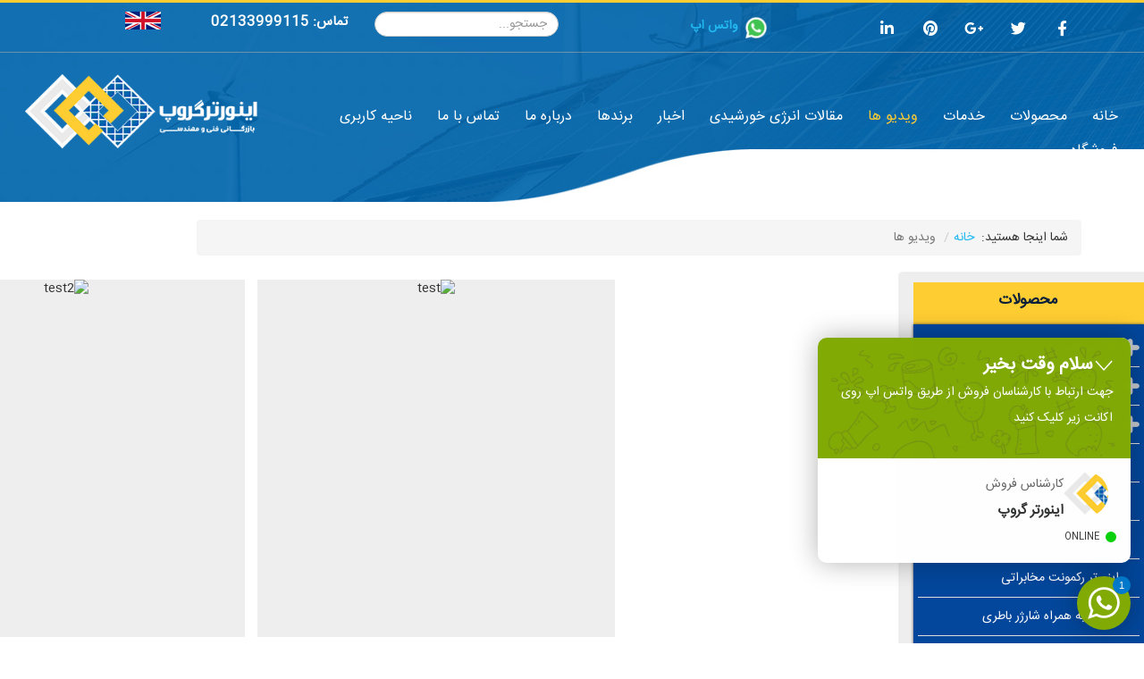

--- FILE ---
content_type: text/html; charset=utf-8
request_url: https://invertergroup.com/%D9%88%DB%8C%D8%AF%DB%8C%D8%A6%D9%88-%D9%87%D8%A7
body_size: 11867
content:
<!DOCTYPE html>
<html prefix="og: http://ogp.me/ns#" xmlns="http://www.w3.org/1999/xhtml" xml:lang="fa-ir" lang="fa-ir" dir="rtl">
<head>
<meta http-equiv="X-UA-Compatible" content="IE=edge">
<meta name="viewport" content="width=device-width, initial-scale=1">
<!-- head -->
<base href="https://invertergroup.com/%D9%88%DB%8C%D8%AF%DB%8C%D8%A6%D9%88-%D9%87%D8%A7" />
<meta http-equiv="content-type" content="text/html; charset=utf-8" />
<meta name="description" content="بازرگانی فنی و مهندسی اینورتر گروپ واردات و خرید و فروش تجهیزات برق خورشیدی، پنل خورشیدی، اینورتر خورشیدی، شارژ کنترلر خورشیدی و سرج ارستر" />
<meta name="generator" content="Joomla! - Open Source Content Management" />
<title>ویدیو ها</title>
<link href="/images/favvi.png" rel="shortcut icon" type="image/vnd.microsoft.icon" />
<link href="https://invertergroup.com/component/search/?Itemid=557&amp;format=opensearch" rel="search" title="جستجو invertergroup" type="application/opensearchdescription+xml" />
<link href="https://cdnjs.cloudflare.com/ajax/libs/simple-line-icons/2.4.1/css/simple-line-icons.min.css" rel="stylesheet" type="text/css" />
<link href="/components/com_k2/css/k2.css?v=2.9.0" rel="stylesheet" type="text/css" />
<link href="/components/com_sppagebuilder/assets/css/font-awesome-5.min.css?0808dd08ad62f5774e5f045e2ce6d08b" rel="stylesheet" type="text/css" />
<link href="/components/com_sppagebuilder/assets/css/font-awesome-v4-shims.css?0808dd08ad62f5774e5f045e2ce6d08b" rel="stylesheet" type="text/css" />
<link href="/components/com_sppagebuilder/assets/css/animate.min.css?0808dd08ad62f5774e5f045e2ce6d08b" rel="stylesheet" type="text/css" />
<link href="/components/com_sppagebuilder/assets/css/sppagebuilder.css?0808dd08ad62f5774e5f045e2ce6d08b" rel="stylesheet" type="text/css" />
<link href="https://invertergroup.com/media/yendifvideoshare/assets/site/css/yendifvideoshare.css" rel="stylesheet" type="text/css" media="screen" />
<link href="//fonts.googleapis.com/css?family=Open+Sans:300,300italic,regular,italic,600,600italic,700,700italic,800,800italic&amp;subset=latin" rel="stylesheet" type="text/css" />
<link href="/templates/shaper_helix3/css/bootstrap.min.css" rel="stylesheet" type="text/css" />
<link href="/templates/shaper_helix3/css/font-awesome.min.css" rel="stylesheet" type="text/css" />
<link href="/templates/shaper_helix3/css/legacy.css" rel="stylesheet" type="text/css" />
<link href="/templates/shaper_helix3/css/template.css" rel="stylesheet" type="text/css" />
<link href="/templates/shaper_helix3/css/bootstrap-rtl.min.css" rel="stylesheet" type="text/css" />
<link href="/templates/shaper_helix3/css/rtl.css" rel="stylesheet" type="text/css" />
<link href="/templates/shaper_helix3/css/presets/preset1.css" rel="stylesheet" type="text/css" class="preset" />
<link href="/plugins/system/helix3/assets/css/pagebuilder.css" rel="stylesheet" type="text/css" />
<link href="/templates/shaper_helix3/css/frontend-edit.css" rel="stylesheet" type="text/css" />
<link href="/modules/mod_whatsapp_agent/tmpl/assets/css/animate.min.css" rel="stylesheet" type="text/css" />
<link href="/modules/mod_whatsapp_agent/tmpl/assets/css/style.css" rel="stylesheet" type="text/css" />
<link href="/modules/mod_accordeonck/themes/simple/mod_accordeonck_css.php?cssid=accordeonck181" rel="stylesheet" type="text/css" />
<link href="/media/widgetkit/wk-styles-6dbe6643.css" rel="stylesheet" type="text/css" id="wk-styles-css" />
<style type="text/css">@media only screen and (max-width:1024px){div.yendifVideoShare.yendifResponsive div.yendifGallery{width:100%;margin:0;padding:0}div.yendifVideoShare.yendifResponsive div.yendifGallery .clear{clear:none;display:none}div.yendifVideoShare.yendifResponsive div.yendifGallery a.yendifItem{display:inline-block;float:none;width:24% !important;margin:0;padding:0}div.yendifVideoShare.yendifResponsive div.yendifGallery a.yendifItem .yendifItemWrapper{margin:7px;padding:0}div.yendifVideoShare.yendifResponsive div.yendifGallery a.yendifItem .yendifThumb{width:100% !important;height:0 !important;padding-top:56.25% !important}}@media only screen and (max-width:768px){div.yendifVideoShare.yendifResponsive div.yendifGallery{width:100%;margin:0;padding:0}div.yendifVideoShare.yendifResponsive div.yendifGallery .clear{clear:none;display:none}div.yendifVideoShare.yendifResponsive div.yendifGallery a.yendifItem{display:inline-block;float:none;width:32.3% !important;margin:0;padding:0}div.yendifVideoShare.yendifResponsive div.yendifGallery a.yendifItem .yendifItemWrapper{margin:7px;padding:0}div.yendifVideoShare.yendifResponsive div.yendifGallery a.yendifItem .yendifThumb{width:100% !important;height:0 !important;padding-top:56.25% !important}div.yendifVideoShare.yendifResponsive div.yendifVideoShare .no-tablet{display:none}div.yendifVideoShare.yendifResponsive div.yendifVideoShare table td.yendifKey{width:120px !important}div.yendifVideoShare.yendifResponsive div.yendifVideoShare input[type="file"],div.yendifVideoShare.yendifResponsive div.yendifVideoShare input[type="text"]{margin:3px 0px}div.yendifVideoShare.yendifResponsive div.yendifVideoShare input,div.yendifVideoShare.yendifResponsive div.yendifVideoShare textarea{max-width:250px !important}}@media only screen and (max-width:480px){div.yendifVideoShare.yendifResponsive div.yendifGallery{width:100%;margin:0;padding:0}div.yendifVideoShare.yendifResponsive div.yendifGallery .clear{clear:none;display:none}div.yendifVideoShare.yendifResponsive div.yendifGallery a.yendifItem{display:inline-block;float:none;width:49% !important;margin:0;padding:0}div.yendifVideoShare.yendifResponsive div.yendifGallery a.yendifItem .yendifItemWrapper{margin:7px;padding:0}div.yendifVideoShare.yendifResponsive div.yendifGallery a.yendifItem .yendifThumb{width:100% !important;height:0 !important;padding-top:56.25% !important}div.yendifVideoShare.yendifResponsive div.yendifVideoShare .no-mobile{display:none}.yendifNoPerm span.yendifNoPermContent{font-size:14px}}@media only screen and (max-width:320px){div.yendifVideoShare.yendifResponsive div.yendifGallery{width:100%;margin:0;padding:0}div.yendifVideoShare.yendifResponsive div.yendifGallery .clear{clear:none;display:none}div.yendifVideoShare.yendifResponsive div.yendifGallery a.yendifItem{float:none;display:inline-block;width:99% !important;margin:0;padding:0}div.yendifVideoShare.yendifResponsive div.yendifGallery a.yendifItem .yendifItemWrapper{margin:7px;padding:0}div.yendifVideoShare.yendifResponsive div.yendifGallery a.yendifItem .yendifThumb{width:100% !important;height:0 !important;padding-top:56.25% !important}.yendifNoPerm span.yendifNoPermContent{font-size:14px}}<br /><b>Notice</b>: Undefined property:stdClass::$fullscreen in <b>/home/invertergroupmah/public_html/components/com_sppagebuilder/layouts/row/css.php</b>on line <b>590</b><br /><br /><b>Notice</b>: Undefined property:stdClass::$fullscreen in <b>/home/invertergroupmah/public_html/components/com_sppagebuilder/layouts/row/css.php</b>on line <b>592</b><br /><br /><b>Notice</b>: Undefined property:stdClass::$no_gutter in <b>/home/invertergroupmah/public_html/components/com_sppagebuilder/layouts/row/css.php</b>on line <b>597</b><br />.sp-page-builder .page-content #section-id-1505643579791{padding:50px 0px 50px 0px;margin:0px 0px 0px 0px}body{font-family:Open Sans,sans-serif;font-weight:300}h1{font-family:Open Sans,sans-serif;font-weight:800}h2{font-family:Open Sans,sans-serif;font-weight:600}h3{font-family:Open Sans,sans-serif;font-weight:normal}h4{font-family:Open Sans,sans-serif;font-weight:normal}h5{font-family:Open Sans,sans-serif;font-weight:800}h6{font-family:Open Sans,sans-serif;font-weight:800}.h11 h1{font-size:29px;border-bottom:2px solid #ef3f3e;padding-bottom:10px;display:inline-flex}.h11 p{font-size:17px;line-height:28px}.imgtex img{width:350px !important}ul.itemTags li{background:#676767;margin:5px 0px !important;padding:1px 10px !important;border-radius:4px;border-bottom:2px solid #000}ul.itemTags li a{color:white}}ol.breadcrumb a{color:#d9062c}a.itemRelTitle{color:#d90022}#sp-section-1{color:#f5f5f5}#sp-footer{background-image:url("/images/1399/12/07/footer.jpg");background-repeat:no-repeat;background-size:cover;background-attachment:inherit}.dj-hideitem{display:none !important}.wa_agent_header,.wa_agent_header_tab{background-color:#82AA05;color:#fff}.wa_agent_header,.wa_agent_header_tab{background-image:url('https://invertergroup.com//modules/mod_whatsapp_agent/tmpl/assets/img/doodle.png')}#accordeonck181 li>.accordeonck_outer .toggler_icon{outline:none;background:url(/modules/mod_accordeonck/assets/plus.png) right center no-repeat !important}#accordeonck181 li.open>.accordeonck_outer .toggler_icon{background:url(/modules/mod_accordeonck/assets/minus.png) right center no-repeat !important}#accordeonck181 li ul li ul li ul{border:none !important;padding-top:0px !important;padding-bottom:0px !important}#accordeonck181{padding:5px;padding:5px;padding:5px;padding:5px;margin:0px;margin:0px;margin:0px;margin:0px;background:#F0F0F0;background-color:#F0F0F0;background:-moz-linear-gradient(top,#F0F0F0 0%,#E3E3E3 100%);background:-webkit-gradient(linear,left top,left bottom,color-stop(0%,#F0F0F0),color-stop(100%,#E3E3E3));background:-webkit-linear-gradient(top,#F0F0F0 0%,#E3E3E3 100%);background:-o-linear-gradient(top,#F0F0F0 0%,#E3E3E3 100%);background:-ms-linear-gradient(top,#F0F0F0 0%,#E3E3E3 100%);background:linear-gradient(top,#F0F0F0 0%,#E3E3E3 100%);-moz-border-radius:5px 5px 5px 5px;-webkit-border-radius:5px 5px 5px 5px;border-radius:5px 5px 5px 5px;-moz-box-shadow:0px 0px 3px 0px #444;-webkit-box-shadow:0px 0px 3px 0px #444;box-shadow:0px 0px 3px 0px #444}#accordeonck181 li.parent>span{display:block;position:relative}#accordeonck181 li.parent>span span.toggler_icon{position:absolute;cursor:pointer;display:block;height:100%;z-index:10;right:0;background:none;width:20px}#accordeonck181 li.level1{padding:0px;padding:0px;padding:0px;padding:0px;margin:0px;margin:0px;margin:0px;margin:0px;-moz-border-radius:0px 0px 0px 0px;-webkit-border-radius:0px 0px 0px 0px;border-radius:0px 0px 0px 0px;-moz-box-shadow:none;-webkit-box-shadow:none;box-shadow:none}#accordeonck181 li.level1>.accordeonck_outer a{font-size:12px}#accordeonck181 li.level1>.accordeonck_outer a:hover{}#accordeonck181 li.level1>.accordeonck_outer a span.accordeonckdesc{font-size:10px}#accordeonck181 li.level2{padding:0px;padding:0px;padding:0px;padding:0px;margin:0px;margin:0px;margin:0px;margin:0px;-moz-border-radius:0px 0px 0px 0px;-webkit-border-radius:0px 0px 0px 0px;border-radius:0px 0px 0px 0px;-moz-box-shadow:none;-webkit-box-shadow:none;box-shadow:none}#accordeonck181 li.level2>.accordeonck_outer a{font-size:12px}#accordeonck181 li.level2>.accordeonck_outer a:hover{}#accordeonck181 li.level2>.accordeonck_outer a span.accordeonckdesc{font-size:10px}#accordeonck181 li.level3{padding:0px;padding:0px;padding:0px;padding:0px;margin:0px;margin:0px;margin:0px;margin:0px;-moz-border-radius:0px 0px 0px 0px;-webkit-border-radius:0px 0px 0px 0px;border-radius:0px 0px 0px 0px;-moz-box-shadow:none;-webkit-box-shadow:none;box-shadow:none}#accordeonck181 li.level3 .accordeonck_outer a{font-size:12px}#accordeonck181 li.level3 .accordeonck_outer a:hover{}#accordeonck181 li.level3 .accordeonck_outer a span.accordeonckdesc{font-size:10px}</style>
<script type="application/json" class="joomla-script-options new">{"csrf.token":"12a47a13c01fca9f07d181e28c2f5646","system.paths":{"root":"","base":""}}</script>
<script src="/media/jui/js/jquery.min.js?b8e742fa457955896097d558e95bcb99" type="text/javascript"></script>
<script src="/media/jui/js/jquery-noconflict.js?b8e742fa457955896097d558e95bcb99" type="text/javascript"></script>
<script src="/media/jui/js/jquery-migrate.min.js?b8e742fa457955896097d558e95bcb99" type="text/javascript"></script>
<script src="/media/k2/assets/js/k2.frontend.js?v=2.9.0&amp;sitepath=/" type="text/javascript"></script>
<script src="/components/com_sppagebuilder/assets/js/jquery.parallax.js?0808dd08ad62f5774e5f045e2ce6d08b" type="text/javascript"></script>
<script src="/components/com_sppagebuilder/assets/js/sppagebuilder.js?0808dd08ad62f5774e5f045e2ce6d08b" defer="defer" type="text/javascript"></script>
<script src="/templates/shaper_helix3/js/bootstrap.min.js" type="text/javascript"></script>
<script src="/templates/shaper_helix3/js/jquery.sticky.js" type="text/javascript"></script>
<script src="/templates/shaper_helix3/js/main.js" type="text/javascript"></script>
<script src="/templates/shaper_helix3/js/frontend-edit.js" type="text/javascript"></script>
<script src="/modules/mod_whatsapp_agent/tmpl/assets/js/jquery.cookie.min.js" type="text/javascript"></script>
<script src="/media/jui/js/jquery.ui.core.min.js?b8e742fa457955896097d558e95bcb99" type="text/javascript"></script>
<script src="/modules/mod_accordeonck/assets/mod_accordeonck.js" type="text/javascript"></script>
<script src="/modules/mod_accordeonck/assets/jquery.easing.1.3.js" type="text/javascript"></script>
<script src="/media/system/js/core.js?b8e742fa457955896097d558e95bcb99" type="text/javascript"></script>
<script src="/media/widgetkit/uikit2-97248a85.js" type="text/javascript"></script>
<script src="/media/widgetkit/wk-scripts-ec5e51bd.js" type="text/javascript"></script>
<script type="text/javascript">;(function($){$.ajaxSetup({headers:{'X-CSRF-Token':Joomla.getOptions('csrf.token')}});})(jQuery);var sp_preloader='0';var sp_gotop='0';var sp_offanimation='slidetop';if(typeof(k2storeURL)=='undefined'){var k2storeURL='https://invertergroup.com/';}
jQuery(document).ready(function(){jQuery('.wa_agent_btn').click(function(){jQuery('.wa_agent').removeClass('is_hide bounceOutDown');jQuery('.wa_agent').addClass('is_show bounceInUp');});jQuery('.close_chat').click(function(){jQuery('.wa_agent').removeClass('is_show bounceInUp');jQuery('.wa_agent').addClass('bounceOutDown').delay(2000).queue(function(){jQuery(this).addClass('is_hide').dequeue();});});jQuery('ul.tabs li.tab-link').click(function(){var tab_id=jQuery(this).attr('data-tab');jQuery('ul.tabs li.tab-link').removeClass('current');jQuery('.tab_content').removeClass('current');jQuery(this).addClass('current');jQuery('#'+tab_id).addClass('current');jQuery('.tabs').hide();jQuery('.wa_agent_header').hide();});jQuery('.back_to_list').click(function(){jQuery('.tabs').show();jQuery('.wa_agent_header').show();jQuery('.tab_content').removeClass('current');});});jQuery(document).ready(function(){if(Cookies.get('wa_has_clicked')!=='yes'){jQuery('.wa_agent').delay(0).queue(function(){jQuery(this).removeClass('is_hide').dequeue()});}
jQuery('.close_chat').click(function(){Cookies.set('wa_has_clicked','yes',{expires:7,path:'/'});return false;});});var localtime=new Date().getHours();var greeting;var morning=("<h1>سلام وقت بخیر </h1>"+"<p>جهت ارتباط با کارشناسان فروش از طریق واتس اپ روی اکانت زیر کلیک کنید</p>");var afternoon=("<h1>سلام وقت بخیر </h1>"+"<p>جهت ارتباط با کارشناسان فروش از طریق واتس اپ روی اکانت زیر کلیک کنید</p>");var evening=("<h1>سلام وقت بخیر </h1>"+"<p>جهت ارتباط با کارشناسان فروش از طریق واتس اپ روی اکانت زیر کلیک کنید</p>");if(localtime>=0&&localtime<12){greeting=morning;}else if(localtime>=12&&localtime<17){greeting=afternoon;}else if(localtime>=17&&localtime<24){greeting=evening;}
jQuery(document).ready(function(){jQuery(".greeting").append(greeting);});jQuery(document).ready(function(){jQuery(".wa_agent_btn li").append("<div class='online_agent_count'>1</div>");});jQuery(document).ready(function(jQuery){jQuery('#accordeonck181').accordeonmenuck({fadetransition:false,eventtype:'click',transition:'linear',menuID:'accordeonck181',imageplus:'/modules/mod_accordeonck/assets/plus.png',imageminus:'/modules/mod_accordeonck/assets/minus.png',defaultopenedid:'',activeeffect:'',showcounter:'',duree:500});});jQuery(function($){initTooltips();$("body").on("subform-row-add",initTooltips);function initTooltips(event,container){container=container||document;$(container).find(".hasTooltip").tooltip({"html":true,"container":"body"});}});</script>
<meta property="og:title" content="ویدیو ها" />
<meta property="og:type" content="website" />
<meta property="og:url" content="https://invertergroup.com/%D9%88%DB%8C%D8%AF%DB%8C%D8%A6%D9%88-%D9%87%D8%A7" />
<meta property="og:site_name" content="invertergroup" />
<meta name="twitter:card" content="summary" />
<meta name="twitter:site" content="invertergroup" />
<!-- Start: Google Structured Data -->
<script type="application/ld+json">{"@context":"https://schema.org","@type":"BreadcrumbList","itemListElement":[{"@type":"ListItem","position":1,"name":"Home","item":"https://invertergroup.com/"},{"@type":"ListItem","position":2,"name":"ویدیو ها","item":"https://invertergroup.com/%D9%88%DB%8C%D8%AF%DB%8C%D8%A6%D9%88-%D9%87%D8%A7"}]}</script>
<!-- End: Google Structured Data -->
<!-- Global site tag (gtag.js) - Google Analytics -->
<script async src="https://www.googletagmanager.com/gtag/js?id=UA-55223169-3">
</script>
<script>window.dataLayer=window.dataLayer||[];function gtag(){dataLayer.push(arguments);}
gtag('js',new Date());gtag('config','UA-55223169-3');</script>
</head>
<body class="site com-sppagebuilder view-page no-layout no-task itemid-557 fa-ir rtl  sticky-header layout-fluid off-canvas-menu-init"><div class="dj-offcanvas-wrapper"><div class="dj-offcanvas-pusher"><div class="dj-offcanvas-pusher-in">
<div class="body-wrapper">
<div class="body-innerwrapper">
<section id="sp-section-1"><div class="container"><div class="row"><div id="sp-top1" class="col-xs-12 col-sm-6 col-md-6"><div class="sp-column "><div class="sp-module "><div class="sp-module-content">
<div class="custom"  >
<p><a href="https://wa.me/989395927370"><strong><img src="/images/whatsapp--v1.png" alt="" width="34" height="34" />واتس اپ</strong></a></p></div>
</div></div><ul class="social-icons"><li><a target="_blank" href="https://www.facebook.com/invertergroupco" aria-label="facebook"><i class="fa fa-facebook"></i></a></li><li><a target="_blank" href="https://twitter.com/invertergroup" aria-label="twitter"><i class="fa fa-twitter"></i></a></li><li><a target="_blank" href="https://plus.google.com/u/0/105128033807973512947" aria-label="google plus"><i class="fa fa-google-plus"></i></a></li><li><a target="_blank" href="https://www.pinterest.com/inverterg/" aria-label="pinterest"><i class="fa fa-pinterest"></i></a></li><li><a target="_blank" href="http://linkedin.com/in/joseph-herman-moghadam-68421bb7" aria-label="linkedin"><i class="fa fa-linkedin"></i></a></li></ul></div></div><div id="sp-search" class="col-xs-12 col-sm-6 col-md-6"><div class="sp-column "><div class="sp-module "><div class="sp-module-content"><div class="search">
<form action="/ویدیئو-ها" method="post">
<input name="searchword" id="mod-search-searchword" maxlength="200"  class="inputbox search-query" type="text" size="0" placeholder="جستجو..." />	<input type="hidden" name="task" value="search" />
<input type="hidden" name="option" value="com_search" />
<input type="hidden" name="Itemid" value="557" />
</form>
</div>
</div></div><div class="sp-module phonetop"><div class="sp-module-content">
<div class="customphonetop"  >
<p><a style="float: left; margin-left: 70px;" title="وبسایت انگلیسی اینورترگروپ" href="/en"><img src="/images/enn.png" alt="" /></a></p>
<p style="color: #fff; font-weight: bold; font-size: 15px;">تماس: <a class="balla" href="tel:02133999115">02133999115</a></p>
<p style="color: #fff; font-weight: bold; font-size: 15px;"> </p></div>
</div></div></div></div></div></div></section><header id="sp-header"><div class="container"><div class="row"><div id="sp-menu" class="col-xs-4 col-sm-10 col-md-10"><div class="sp-column ">	<div class='sp-megamenu-wrapper'>
<a id="offcanvas-toggler" class="visible-sm visible-xs" aria-label="Helix Megamenu Options" href="#"><i class="fa fa-bars" aria-hidden="true" title="Helix Megamenu Options"></i></a>
<ul class="sp-megamenu-parent menu-slide-down hidden-sm hidden-xs"><li class="sp-menu-item"><a  href="/"  ><img src="/images/home-1.png" alt="خانه" /><span class="image-title">خانه</span> </a></li><li class="sp-menu-item sp-has-child"><a  href="/محصولات-product"  ><img src="/images/product.png" alt="محصولات" /><span class="image-title">محصولات</span> </a><div class="sp-dropdown sp-dropdown-main sp-dropdown-mega sp-menu-full container" style=""><div class="sp-dropdown-inner"><div class="row"><div class="col-sm-12"><div class="sp-module "><div class="sp-module-content">
<div class="custom"  >
<div class="row">
<div class="col-md-3">
<ul>
<li class="menu-head"><a title="پنل خورشیدی" href="/محصولات/پنل-خورشیدی">پنل خورشیدی</a></li>
<li class="menu-head2"><a title="پنل خورشیدی پلی کریستال" href="/محصولات/پنل-خورشیدی/پنل-خورشیدی-پل-کریستال">پنل خورشیدی پلی کریستال </a></li>
<li class="menusub"><a title="پنل خورشیدی پلی کریستال ZYTECH" href="/محصولات/پنل-خورشیدی/پنل-خورشیدی-پل-کریستال/پنل-خورشیدی-zytech">پنل خورشیدی ZYTECH</a></li>
<li class="menusub"><a title="پنل خورشیدی پلی کریستال YINGLI" href="/محصولات/پنل-خورشیدی/پنل-خورشیدی-پل-کریستال/پنل-خورشیدی-yingli">پنل خورشیدی YINGLI</a></li>
<li class="menusub"><a title=" پنل خورشیدی پلی کریستال SUNTECH" href="/محصولات/پنل-خورشیدی/پنل-خورشیدی-پل-کریستال/پنل-خورشیدی-suntech">پنل خورشیدی SUNTECH</a></li>
<li class="menu-head2"><a title="پنل خورشیدی مونو کریستال" href="/محصولات/پنل-خورشیدی/پنل-خورشیدی-مونو-کریستال">پنل خورشیدی مونو کریستال </a></li>
<li class="menusub"><a title="پنل خورشیدی مونوکریستال LG" href="/محصولات/پنل-خورشیدی/پنل-خورشیدی-مونو-کریستال/پنل-خورشیدی-lg">پنل خورشیدی LG</a></li>
<li class="menusub"><a title="پنل خورشیدی مونو کریستال ZYTECH" href="/محصولات/پنل-خورشیدی/پنل-خورشیدی-مونو-کریستال/پنل-خورشیدی-zytech">پنل خورشیدی ZYTECH</a></li>
<li class="menusub"><a title="پنل خورشیدی مونو کریستال SUNTECH" href="/محصولات/پنل-خورشیدی/پنل-خورشیدی-مونو-کریستال/پنل-خورشیدی-suntech">پنل خورشیدی SUNTECH</a></li>
<li class="menusub"><a title="پنل خورشیدی مونو کریستال YINGLI" href="/محصولات/پنل-خورشیدی/پنل-خورشیدی-مونو-کریستال/پنل-خورشیدی-yingli">پنل خورشیدی YINGLI</a></li>
</ul>
<ul>
<li class="menu-head"><a title="شارژ کنترلر خورشیدی" href="/محصولات/شارژ-کنترلر-خورشیدی">شارژ کنترلر خورشیدی</a></li>
<li><a title="شارژ کنترلر MPPT" href="/محصولات/شارژ-کنترلر-خورشیدی/شارژ-کنترلر-mppt">شارژ کنترلر MPPT</a></li>
<li><a title="شارژ کنترلر PWM" href="/محصولات/شارژ-کنترلر-خورشیدی/شارژ-کنترلر-pwm">شارژ کنترلر PWM</a></li>
</ul>
</div>
<div class="col-md-3">
<ul>
<li class="menu-head"><a title="اینورتر" href="#">اینورتر</a></li>
<li class="menu-head2"><a title="اینورتر متصل به شبکه" href="/محصولات/اینورتر-متصل-به-شبکه">اینورتر متصل به شبکه </a></li>
<li class="menusub"><a title="اینورتر متصل به شبکه تکفاز" href="/محصولات/اینورتر-متصل-به-شبکه/اینورتر-متصل-به-شبکه-تکفاز">اینورتر متصل به شبکه تکفاز</a></li>
<li class="menusub"><a title="اینورتر متصل به شبکه سه فاز" href="/محصولات/اینورتر-متصل-به-شبکه/اینورتر-متصل-به-شبکه-سه-فاز">اینورتر متصل به شبکه سه فاز</a></li>
<li class="menusub"><a title="سیستم مانیتورینگ" href="/محصولات/اینورتر-متصل-به-شبکه/سیستم-مانیتورینگ">سیستم مانیتورینگ</a></li>
<li class="menu-head2"><a title="اینورتر خورشیدی" href="/محصولات/اینورتر-خورشیدی">اینورتر خورشیدی</a></li>
<li class="menu-head2"><a title="اینورتر سینوسی" href="/محصولات/اینورتر-سینوسی">اینورتر سینوسی</a></li>
</ul>
<ul>
<li class="menu-head2"><a title="اینورتر شبه سینوسی" href="/محصولات/اینورتر-شبه-سینوسی">اینورتر شبه سینوسی </a></li>
</ul>
<ul>
<li class="menu-head2"><a title="اینورتر رکمونت مخابراتی" href="/محصولات/اینورتر-رکمونت-مخابراتی">اینورتر رکمونت مخابراتی</a></li>
</ul>
<ul>
<li class="menu-head2"><a title="اینورتر به همراه شارژر باطری" href="/محصولات/اینورتر-به-همراه-شارژ-باطری">اینورتر به همراه شارژر باطری</a></li>
<li class="menu-head2"><a href="/محصولات/میکرو-اینورتر-متصل-به-شبکه">میکرو اینورتر متصل به شبکه</a></li>
<li class="menu-head2"><a href="/%D9%85%D8%AD%D8%B5%D9%88%D9%84%D8%A7%D8%AA/%D9%85%D8%A8%D8%AF%D9%84-%D9%88%D9%84%D8%AA%D8%A7%DA%98-%D9%85%D8%A7%D8%B4%DB%8C%D9%86">مبدل ولتاژ ماشین</a></li>
</ul>
</div>
<div class="col-md-3">
<ul>
<li class="menu-head"><a title="سایر محصولات برق خورشیدی" href="#">سایر محصولات برق خورشیدی</a></li>
<li class="menu-head2"><a title="باتری خورشیدی" href="/محصولات/باتری-خورشیدی">باتری خورشیدی</a></li>
</ul>
<ul>
<li class="menu-head2"><a href="https://invertergroup.com/%D9%85%D8%AD%D8%B5%D9%88%D9%84%D8%A7%D8%AA/%D8%B4%D8%A7%D8%B1%DA%98%D8%B1-%D8%A8%D8%A7%D8%AA%D8%B1%DB%8C-%D8%A7%D8%AA%D9%88%D9%85%D8%A7%D8%AA%DB%8C%DA%A9">شارژر باتری خورشیدی</a></li>
</ul>
<ul>
<li class="menu-head2"><a href="/محصولات/استراکچر-پنل-خورشیدی">استراکچر پنل خورشیدی </a></li>
</ul>
<ul>
<li class="menu-head2"><a href="/محصولات/توربین-خورشیدی">توربین بادی </a></li>
</ul>
<ul>
<li class="menu-head2"><a title="پکیج خورشیدی" href="/محصولات/پکیج-خورشیدی">پکیج خورشیدی </a></li>
</ul>
<ul>
<li class="menu-head2"><a title="فیوز خورشیدی" href="/محصولات/فیوز-خورشیدی">فیوز خورشیدی</a></li>
<!-- <li><a href="/محصولات/فیوز-خورشیدی/فیوز-استوانه-ای">فیوز استوانه ای </a></li>
<li><a href="/محصولات/فیوز-خورشیدی/فیوز-کاردی">فیوز کاردی</a></li>
<li><a href="/محصولات/فیوز-خورشیدی/فیوز-مینیاتوری">فیوز مینیاتوری</a></li>
<li><a href="/محصولات/فیوز-خورشیدی/پایه-فیوز">پایه فیوز</a></li> --></ul>
<ul>
<li class="menu-head2"><a href="/محصولات/پمپ-آب-خورشیدی">پمپ آب خورشیدی</a></li>
</ul>
<ul>
<li class="menu-head2"><a href="/محصولات/آبگرمکن-خورشیدی">آبگرمکن خورشیدی</a></li>
<li class="menu-head2"><a title="کانکتور پنل خورشیدی" href="/محصولات/کانکتور-پنل-خورشیدی">کانکتور پنل خورشیدی</a></li>
<li class="menu-head2"><a href="/محصولات/کابل-خورشیدی">کابل خورشیدی</a></li>
<li class="menu-head2"><a title="لامپ و پروژکتور" href="/محصولات/لامپ-و-پروژکتور-خورشیدی">لامپ و پروژکتور</a></li>
<li class="menu-head2"><a title="فتوسل DC" href="/محصولات/فتوسل-dc">فتوسل DC</a></li>
<li class="menu-head2"><a title="تجهیزات راهنمایی و رانندگی" href="/محصولات/تجهیزات-راهنمایی-و-رانندگی">تجهیزات راهنمایی و رانندگی </a></li>
<!-- <li><a href="/محصولات/تجهیزات-راهنمایی-و-رانندگی/چراغ-دکل-خورشیدی">چراغ دکل خورشیدی </a></li>
<li><a href="/محصولات/تجهیزات-راهنمایی-و-رانندگی/گل-میخ-سولار">گل میخ سولار </a></li>
<li><a href="/محصولات/تجهیزات-راهنمایی-و-رانندگی">چراغ راهنمایی و رانندگی سولار </a></li>
<li><a href="/محصولات/تجهیزات-راهنمایی-و-رانندگی">پایه چراغ خیابانی سولار</a></li> --></ul>
</div>
<div class="col-md-3">
<ul>
<li class="menu-head"><a title="تجهیزات برق صنعتی" href="/محصولات/تجهیزات-برق-صنعتی">تجهیزات برق صنعتی</a></li>
<li class="menu-head2"><a href="/محصولات/سرج-ارستر">سرج ارستر</a></li>
<li class="menusub"><a title="ارستر کلاس B" href="/محصولات/سرج-ارستر/سرج-ارستر-کلاس-b">ارستر کلاس B</a></li>
<li class="menusub"><a title="ارستر کلاس C" href="/محصولات/سرج-ارستر/سرج-ارستر-کلاس-c">ارستر کلاس C</a></li>
<li class="menusub"><a title="ارستر کلاس D" href="/محصولات/سرج-ارستر/سرج-ارستر-کلاس-d">ارستر کلاس D</a></li>
<li class="menusub"><a title="ارستر کلاس B+C" href="/محصولات/سرج-ارستر/سرج-ارستر-کلاس-b-c">ارستر کلاس B+C</a></li>
<li class="menusub"><a title="ارستر کلاس C+D" href="/محصولات/سرج-ارستر/سرج-ارستر-کلاس-c-d">ارستر کلاس C+D</a></li>
<li class="menusub"><a title="ارستر دیتا و تلفن" href="/محصولات/سرج-ارستر/سرج-ارستر-دیتا-و-تلفن">ارستر دیتا و تلفن</a></li>
<li class="menusub"><a title="سرج ارستر فوتوولتاییک" href="/%D9%85%D8%AD%D8%B5%D9%88%D9%84%D8%A7%D8%AA/%D8%B3%D8%B1%D8%AC-%D8%A7%D8%B1%D8%B3%D8%AA%D8%B1/%D8%B3%D8%B1%D8%AC-%D8%A7%D8%B1%D8%B3%D8%AA%D8%B1-%D9%81%D9%88%D8%AA%D9%88%D9%88%D9%84%D8%AA%D8%A7%DB%8C%DB%8C%DA%A9">سرج ارستر فوتوولتاییک</a></li>
<li class="menu-head2"><a title="استابلایزر (تثبیت کننده ولتاژ)" href="/محصولات/تجهیزات-برق-صنعتی/استابلایزر">استابلایزر (تثبیت کننده ولتاژ)</a></li>
<li class="menusub"><a title="استابلایزر تکفاز" href="/محصولات/تجهیزات-برق-صنعتی/استابلایزر/استابلایزر-تکفاز">استابلایزر تکفاز</a></li>
<li class="menusub"><a title="استابلایزر سه فاز" href="/محصولات/تجهیزات-برق-صنعتی/استابلایزر/استابلایزر-سه-فاز">استابلایزر سه فاز</a></li>
<li class="menusub"><a title="استابلایزر صنعتی" href="/محصولات/تجهیزات-برق-صنعتی/استابلایزر/مجموعه/127-استابلایزر-صنعتی">استابلایزر صنعتی</a></li>
<li class="menu-head2"><a title="واریابل" href="/محصولات/تجهیزات-برق-صنعتی/واریابل">واریابل</a></li>
<li class="menu-head2"><a title="رله امرجنسی" href="/محصولات/تجهیزات-برق-صنعتی/رله-امر-جنسی">رله امرجنسی</a></li>
</ul>
</div>
</div></div>
</div></div></div></div></div></div></li><li class="sp-menu-item sp-has-child"><a  href="#"  ><img src="/images/khadamat-0.png" alt="خدمات" /><span class="image-title">خدمات</span> </a><div class="sp-dropdown sp-dropdown-main sp-menu-right" style="width: 240px;"><div class="sp-dropdown-inner"><ul class="sp-dropdown-items"><li class="sp-menu-item"><a  href="#"  >دانستنی های برق</a></li><li class="sp-menu-item"><a  href="/خدمات/سوالات-متداول"  >سوالات متداول</a></li><li class="sp-menu-item"><a  href="#"  >تقدیر نامه ها</a></li><li class="sp-menu-item"><a  href="/خدمات/نحوه-ارسال-کالا"  >نحوه ارسال کالا</a></li><li class="sp-menu-item"><a  href="/خدمات/تعمیرات-تخصصی"  >تعمیرات تخصصی اینورتر و UPS</a></li><li class="sp-menu-item"><a  href="/خدمات/طراحی-و-نصب-سیستم-خورشیدی"  >طراحی و نصب سیستم خورشیدی</a></li><li class="sp-menu-item"><a  href="/خدمات/کاتالوگ-ها"  >کاتالوگ ها</a></li></ul></div></div></li><li class="sp-menu-item current-item active"><a  href="/ویدیئو-ها"  ><img src="/images/video-camera.png" alt="ویدیو ها" /><span class="image-title">ویدیو ها</span> </a></li><li class="sp-menu-item"><a  href="/مطالب-آموزشی"  ><img src="/images/clipboard-with-pencil-.png" alt="مقالات انرژی خورشیدی" /><span class="image-title">مقالات انرژی خورشیدی</span> </a></li><li class="sp-menu-item"><a  href="/news"  ><img src="/images/clipboard-with-pencil-.png" alt="اخبار" /><span class="image-title">اخبار</span> </a></li><li class="sp-menu-item"><a  href="/برندها"  ><img src="/images/google-play.png" alt="برندها" /><span class="image-title">برندها</span> </a></li><li class="sp-menu-item sp-has-child"><a  href="/درباره-ما"  ><img src="/images/user-silhouette.png" alt="درباره ما" /><span class="image-title">درباره ما</span> </a><div class="sp-dropdown sp-dropdown-main sp-menu-full" style="width: 240px;"><div class="sp-dropdown-inner"><ul class="sp-dropdown-items"><li class="sp-menu-item"><a  href="/درباره-ما/نمایشگاه-ها"  >نمایشگاه ها</a></li></ul></div></div></li><li class="sp-menu-item sp-has-child"><a  href="/تماس-با-ما"  ><img src="/images/telephone-of-old-design.png" alt="تماس با ما" /><span class="image-title">تماس با ما</span> </a><div class="sp-dropdown sp-dropdown-main sp-menu-right" style="width: 240px;"><div class="sp-dropdown-inner"><ul class="sp-dropdown-items"><li class="sp-menu-item"><a  href="/تماس-با-ما/لیست-قیمت-محصولات"  >لیست قیمت محصولات</a></li><li class="sp-menu-item"><a  href="/تماس-با-ما/فرم-استخدام"  >فرم استخدام</a></li><li class="sp-menu-item"><a  href="/تماس-با-ما/پیشنهادات"  >پیشنهادات</a></li><li class="sp-menu-item"><a  href="/تماس-با-ما/عضویت-در-باشگاه"  >عضویت در باشگاه </a></li></ul></div></div></li><li class="sp-menu-item"><a  href="/ورود-به-ناحیه-کاربری"  ><img src="/images/registericon.png" alt="ناحیه کاربری" /><span class="image-title">ناحیه کاربری</span> </a></li><li class="sp-menu-item"><a  href="/فروشگاه"  >فروشگاه</a></li></ul>	</div>
</div></div><div id="sp-logo" class="col-xs-8 col-sm-2 col-md-2"><div class="sp-column "><div class="logo"><a href="/"><img class="sp-default-logo hidden-xs" src="/images/final-inv.png" alt="invertergroup"><img class="sp-default-logo visible-xs" src="/images/final-inv.png" alt="invertergroup"></a></div></div></div></div></div></header><section id="sp-page-title"><div class="row"><div id="sp-title" class="col-sm-12 col-md-12"><div class="sp-column "><div class="sp-module otherbg"><div class="sp-module-content">
<div class="customotherbg"  >
<div class="otherbanner">
<p><img src="/images/otherbgn.jpg" alt="" /></p>
</div></div>
</div></div></div></div></div></section><section id="sp-section-4"><div class="container"><div class="row"><div id="sp-position2" class="col-sm-12 col-md-12"><div class="sp-column "><div class="sp-module "><div class="sp-module-content">
<ol class="breadcrumb">
<span>شما اینجا هستید: &#160;</span><li><a href="/" class="pathway">خانه</a></li><li class="active">ویدیو ها</li></ol>
</div></div></div></div></div></div></section><section id="sp-main-body"><div class="row"><div id="sp-left" class="col-sm-3 col-md-3"><div class="sp-column custom-class"><div class="sp-module "><h3 class="sp-module-title">محصولات</h3><div class="sp-module-content"><div class="accordeonck ">
<ul class="menu" id="accordeonck181">
<li id="item-845" class="accordeonck item-845 parent level1 " data-level="1" ><span class="accordeonck_outer toggler toggler_1"><span class="toggler_icon"></span><a class="accordeonck " href="javascript:void(0);" >پنل خورشیدی</a></span><ul class="content_1" style="display:none;"><li id="item-846" class="accordeonck item-846 parent level2 " data-level="2" ><span class="accordeonck_outer toggler toggler_2"><span class="toggler_icon"></span><a class="accordeonck " href="javascript:void(0);" >پنل خورشیدی پلی کریستال</a></span><ul class="content_2" style="display:none;"><li id="item-881" class="accordeonck item-881 level3 " data-level="3" ><span class="accordeonck_outer "><a class="accordeonck " href="/محصولات/پنل-خورشیدی/پنل-خورشیدی-پل-کریستال/پنل-خورشیدی-zytech" >پنل خورشیدی ZYTECH</a></span></li><li id="item-882" class="accordeonck item-882 level3 " data-level="3" ><span class="accordeonck_outer "><a class="accordeonck " href="/محصولات/پنل-خورشیدی/پنل-خورشیدی-پل-کریستال/پنل-خورشیدی-yingli" >پنل خورشیدی YINGLI</a></span></li><li id="item-883" class="accordeonck item-883 level3 " data-level="3" ><span class="accordeonck_outer "><a class="accordeonck " href="/محصولات/پنل-خورشیدی/پنل-خورشیدی-پل-کریستال/پنل-خورشیدی-suntech" >پنل خورشیدی SUNTECH</a></span></li></ul></li><li id="item-847" class="accordeonck item-847 parent level2 " data-level="2" ><span class="accordeonck_outer toggler toggler_2"><span class="toggler_icon"></span><a class="accordeonck " href="javascript:void(0);" >پنل خورشیدی مونو کریستال</a></span><ul class="content_2" style="display:none;"><li id="item-885" class="accordeonck item-885 level3 " data-level="3" ><span class="accordeonck_outer "><a class="accordeonck " href="/محصولات/پنل-خورشیدی/پنل-خورشیدی-مونو-کریستال/پنل-خورشیدی-lg" >پنل خورشیدی LG</a></span></li><li id="item-886" class="accordeonck item-886 level3 " data-level="3" ><span class="accordeonck_outer "><a class="accordeonck " href="/محصولات/پنل-خورشیدی/پنل-خورشیدی-مونو-کریستال/پنل-خورشیدی-zytech" >پنل خورشیدی ZYTECH</a></span></li><li id="item-887" class="accordeonck item-887 level3 " data-level="3" ><span class="accordeonck_outer "><a class="accordeonck " href="/محصولات/پنل-خورشیدی/پنل-خورشیدی-مونو-کریستال/پنل-خورشیدی-suntech" >پنل خورشیدی SUNTECH</a></span></li><li id="item-888" class="accordeonck item-888 level3 " data-level="3" ><span class="accordeonck_outer "><a class="accordeonck " href="/محصولات/پنل-خورشیدی/پنل-خورشیدی-مونو-کریستال/پنل-خورشیدی-yingli" >پنل خورشیدی YINGLI</a></span></li></ul></li></ul></li><li id="item-848" class="accordeonck item-848 parent level1 " data-level="1" ><span class="accordeonck_outer toggler toggler_1"><span class="toggler_icon"></span><a class="accordeonck " href="javascript:void(0);" >اینورتر متصل به شبکه</a></span><ul class="content_1" style="display:none;"><li id="item-849" class="accordeonck item-849 parent level2 " data-level="2" ><span class="accordeonck_outer toggler toggler_2"><span class="toggler_icon"></span><a class="accordeonck " href="javascript:void(0);" >اینورتر متصل به شبکه تکفاز</a></span><ul class="content_2" style="display:none;"><li id="item-889" class="accordeonck item-889 level3 " data-level="3" ><span class="accordeonck_outer "><a class="accordeonck " href="/محصولات/اینورتر-متصل-به-شبکه/اینورتر-متصل-به-شبکه-تکفاز/اینورتر-تکفاز-platinum" >اینورتر تکفاز PLATINUM</a></span></li><li id="item-890" class="accordeonck item-890 level3 " data-level="3" ><span class="accordeonck_outer "><a class="accordeonck " href="/محصولات/اینورتر-متصل-به-شبکه/اینورتر-متصل-به-شبکه-تکفاز/اینورتر-تکفاز-sma" >اینورتر تکفاز SMA</a></span></li><li id="item-891" class="accordeonck item-891 level3 " data-level="3" ><span class="accordeonck_outer "><a class="accordeonck " href="/محصولات/اینورتر-متصل-به-شبکه/اینورتر-متصل-به-شبکه-تکفاز/اینورتر-تکفاز-kaco" >اینورتر تکفاز KACO</a></span></li></ul></li><li id="item-660" class="accordeonck item-660 parent level2 " data-level="2" ><span class="accordeonck_outer toggler toggler_2"><span class="toggler_icon"></span><a class="accordeonck " href="javascript:void(0);" >اینورتر متصل به شبکه سه فاز</a></span><ul class="content_2" style="display:none;"><li id="item-893" class="accordeonck item-893 level3 " data-level="3" ><span class="accordeonck_outer "><a class="accordeonck " href="/محصولات/اینورتر-متصل-به-شبکه/اینورتر-متصل-به-شبکه-سه-فاز/اینورتر-platinum" >اینورتر PLATINUM</a></span></li><li id="item-894" class="accordeonck item-894 level3 " data-level="3" ><span class="accordeonck_outer "><a class="accordeonck " href="/محصولات/اینورتر-متصل-به-شبکه/اینورتر-متصل-به-شبکه-سه-فاز/اینورتر-سه-فاز-sma" >اینورتر سه فاز SMA</a></span></li><li id="item-895" class="accordeonck item-895 level3 " data-level="3" ><span class="accordeonck_outer "><a class="accordeonck " href="/محصولات/اینورتر-متصل-به-شبکه/اینورتر-متصل-به-شبکه-سه-فاز/اینورتر-سه-فاز-kaco" >اینورتر سه فاز KACO</a></span></li></ul></li><li id="item-850" class="accordeonck item-850 level2 " data-level="2" ><span class="accordeonck_outer "><a class="accordeonck " href="/محصولات/اینورتر-متصل-به-شبکه/سیستم-مانیتورینگ" >سیستم مانیتورینگ</a></span></li></ul></li><li id="item-851" class="accordeonck item-851 parent level1 " data-level="1" ><span class="accordeonck_outer toggler toggler_1"><span class="toggler_icon"></span><a class="accordeonck " href="javascript:void(0);" >شارژ کنترلر خورشیدی</a></span><ul class="content_1" style="display:none;"><li id="item-852" class="accordeonck item-852 level2 " data-level="2" ><span class="accordeonck_outer "><a class="accordeonck " href="/محصولات/شارژ-کنترلر-خورشیدی/شارژ-کنترلر-mppt" >شارژ کنترلر MPPT</a></span></li><li id="item-853" class="accordeonck item-853 level2 " data-level="2" ><span class="accordeonck_outer "><a class="accordeonck " href="/محصولات/شارژ-کنترلر-خورشیدی/شارژ-کنترلر-pwm" >شارژ کنترلر PWM</a></span></li></ul></li><li id="item-854" class="accordeonck item-854 level1 " data-level="1" ><span class="accordeonck_outer "><a class="accordeonck " href="/محصولات/میکرو-اینورتر-متصل-به-شبکه" >میکرو اینورتر متصل به شبکه</a></span></li><li id="item-855" class="accordeonck item-855 level1 " data-level="1" ><span class="accordeonck_outer "><a class="accordeonck " href="/محصولات/اینورتر-سینوسی" >اینورتر سینوسی</a></span></li><li id="item-856" class="accordeonck item-856 level1 " data-level="1" ><span class="accordeonck_outer "><a class="accordeonck " href="/محصولات/اینورتر-شبه-سینوسی" >اینورتر شبه سینوسی</a></span></li><li id="item-857" class="accordeonck item-857 level1 " data-level="1" ><span class="accordeonck_outer "><a class="accordeonck " href="/محصولات/اینورتر-رکمونت-مخابراتی" >اینورتر رکمونت مخابراتی</a></span></li><li id="item-858" class="accordeonck item-858 level1 " data-level="1" ><span class="accordeonck_outer "><a class="accordeonck " href="/محصولات/اینورتر-به-همراه-شارژ-باطری" >اینورتر به همراه شارژر باطری</a></span></li><li id="item-859" class="accordeonck item-859 level1 " data-level="1" ><span class="accordeonck_outer "><a class="accordeonck " href="/محصولات/اینورتر-خورشیدی" >اینورتر خورشیدی</a></span></li><li id="item-860" class="accordeonck item-860 level1 " data-level="1" ><span class="accordeonck_outer "><a class="accordeonck " href="/محصولات/مبدل-ولتاژ-ماشین" >مبدل ولتاژ ماشین</a></span></li><li id="item-861" class="accordeonck item-861 level1 " data-level="1" ><span class="accordeonck_outer "><a class="accordeonck " href="/محصولات/شارژر-باتری-اتوماتیک" >شارژر باتری اتوماتیک</a></span></li><li id="item-862" class="accordeonck item-862 level1 " data-level="1" ><span class="accordeonck_outer "><a class="accordeonck " href="/محصولات/کانورتر-dc-dc" >کانورتر DC/DC</a></span></li><li id="item-863" class="accordeonck item-863 level1 " data-level="1" ><span class="accordeonck_outer "><a class="accordeonck " href="/محصولات/باتری-خورشیدی" >باتری خورشیدی</a></span></li><li id="item-864" class="accordeonck item-864 level1 " data-level="1" ><span class="accordeonck_outer "><a class="accordeonck " href="/محصولات/استراکچر-پنل-خورشیدی" >استراکچر پنل خورشیدی</a></span></li><li id="item-865" class="accordeonck item-865 level1 " data-level="1" ><span class="accordeonck_outer "><a class="accordeonck " href="/محصولات/توربین-خورشیدی" >توربین بادی</a></span></li><li id="item-866" class="accordeonck item-866 level1 " data-level="1" ><span class="accordeonck_outer "><a class="accordeonck " href="/محصولات/پکیج-خورشیدی" >پکیج خورشیدی</a></span></li><li id="item-867" class="accordeonck item-867 level1 " data-level="1" ><span class="accordeonck_outer "><a class="accordeonck " href="/محصولات/فیوز-خورشیدی" >فیوز خورشیدی</a></span></li><li id="item-868" class="accordeonck item-868 level1 " data-level="1" ><span class="accordeonck_outer "><a class="accordeonck " href="/محصولات/پمپ-آب-خورشیدی" >پمپ آب خورشیدی</a></span></li><li id="item-869" class="accordeonck item-869 level1 " data-level="1" ><span class="accordeonck_outer "><a class="accordeonck " href="/محصولات/آبگرمکن-خورشیدی" >آب گرمکن خورشیدی</a></span></li><li id="item-870" class="accordeonck item-870 parent level1 " data-level="1" ><span class="accordeonck_outer toggler toggler_1"><span class="toggler_icon"></span><a class="accordeonck " href="javascript:void(0);" >سرج ارستر</a></span><ul class="content_1" style="display:none;"><li id="item-898" class="accordeonck item-898 level2 " data-level="2" ><span class="accordeonck_outer "><a class="accordeonck " href="/محصولات/سرج-ارستر/سرج-ارستر-فوتوولتاییک" >سرج ارستر فوتوولتاییک</a></span></li><li id="item-899" class="accordeonck item-899 level2 " data-level="2" ><span class="accordeonck_outer "><a class="accordeonck " href="/محصولات/سرج-ارستر/سرج-ارستر-کلاس-b" >سرج ارستر کلاس B</a></span></li><li id="item-900" class="accordeonck item-900 level2 " data-level="2" ><span class="accordeonck_outer "><a class="accordeonck " href="/محصولات/سرج-ارستر/سرج-ارستر-کلاس-c" >سرج ارستر کلاس C</a></span></li><li id="item-901" class="accordeonck item-901 level2 " data-level="2" ><span class="accordeonck_outer "><a class="accordeonck " href="/محصولات/سرج-ارستر/سرج-ارستر-کلاس-d" >سرج ارستر کلاس D</a></span></li><li id="item-902" class="accordeonck item-902 level2 " data-level="2" ><span class="accordeonck_outer "><a class="accordeonck " href="/محصولات/سرج-ارستر/سرج-ارستر-کلاس-b-c" >سرج ارستر کلاس B+C</a></span></li><li id="item-903" class="accordeonck item-903 level2 " data-level="2" ><span class="accordeonck_outer "><a class="accordeonck " href="/محصولات/سرج-ارستر/سرج-ارستر-کلاس-c-d" >سرج ارستر کلاس C+D</a></span></li><li id="item-904" class="accordeonck item-904 level2 " data-level="2" ><span class="accordeonck_outer "><a class="accordeonck " href="/محصولات/سرج-ارستر/سرج-ارستر-دیتا-و-تلفن" >سرج ارستر دیتا و تلفن</a></span></li><li id="item-905" class="accordeonck item-905 level2 " data-level="2" ><span class="accordeonck_outer "><a class="accordeonck " href="/محصولات/سرج-ارستر/اسپارک-گپ" >اسپارک گپ</a></span></li></ul></li><li id="item-871" class="accordeonck item-871 level1 " data-level="1" ><span class="accordeonck_outer "><a class="accordeonck " href="/محصولات/کابل-خورشیدی" >کابل خورشیدی</a></span></li><li id="item-872" class="accordeonck item-872 parent level1 " data-level="1" ><span class="accordeonck_outer toggler toggler_1"><span class="toggler_icon"></span><a class="accordeonck " href="javascript:void(0);" >لامپ و پروژکتور خورشیدی</a></span><ul class="content_1" style="display:none;"><li id="item-896" class="accordeonck item-896 level2 " data-level="2" ><span class="accordeonck_outer "><a class="accordeonck " href="/محصولات/لامپ-و-پروژکتور-خورشیدی/پروژکتور-خورشیدی-dc" >پروژکتور خورشیدی DC</a></span></li><li id="item-897" class="accordeonck item-897 level2 " data-level="2" ><span class="accordeonck_outer "><a class="accordeonck " href="/محصولات/لامپ-و-پروژکتور-خورشیدی/لامپ-خورشیدی-dc" >لامپ خورشیدی DC</a></span></li></ul></li><li id="item-873" class="accordeonck item-873 level1 " data-level="1" ><span class="accordeonck_outer "><a class="accordeonck " href="/محصولات/کانکتور-پنل-خورشیدی" >کانکتور پنل خورشیدی</a></span></li><li id="item-874" class="accordeonck item-874 level1 " data-level="1" ><span class="accordeonck_outer "><a class="accordeonck " href="/محصولات/فتوسل-dc" >فتوسل DC</a></span></li><li id="item-875" class="accordeonck item-875 parent level1 " data-level="1" ><span class="accordeonck_outer toggler toggler_1"><span class="toggler_icon"></span><a class="accordeonck " href="javascript:void(0);" >تجهیزات برق صنعتی</a></span><ul class="content_1" style="display:none;"><li id="item-876" class="accordeonck item-876 parent level2 " data-level="2" ><span class="accordeonck_outer toggler toggler_2"><span class="toggler_icon"></span><a class="accordeonck " href="javascript:void(0);" >استابلایزر</a></span><ul class="content_2" style="display:none;"><li id="item-906" class="accordeonck item-906 level3 " data-level="3" ><span class="accordeonck_outer "><a class="accordeonck " href="/محصولات/تجهیزات-برق-صنعتی/استابلایزر/استابلایزر-تکفاز" >استابلایزر تکفاز</a></span></li><li id="item-907" class="accordeonck item-907 level3 " data-level="3" ><span class="accordeonck_outer "><a class="accordeonck " href="/محصولات/تجهیزات-برق-صنعتی/استابلایزر/استابلایزر-سه-فاز" >استابلایزر سه فاز</a></span></li></ul></li><li id="item-877" class="accordeonck item-877 parent level2 " data-level="2" ><span class="accordeonck_outer toggler toggler_2"><span class="toggler_icon"></span><a class="accordeonck " href="javascript:void(0);" >واریابل</a></span><ul class="content_2" style="display:none;"><li id="item-908" class="accordeonck item-908 level3 " data-level="3" ><span class="accordeonck_outer "><a class="accordeonck " href="/محصولات/تجهیزات-برق-صنعتی/واریابل/واریابل-تکفاز" >واریابل تکفاز</a></span></li><li id="item-909" class="accordeonck item-909 level3 " data-level="3" ><span class="accordeonck_outer "><a class="accordeonck " href="/محصولات/تجهیزات-برق-صنعتی/واریابل/واریابل-سه-فاز" >واریابل سه فاز</a></span></li></ul></li><li id="item-879" class="accordeonck item-879 level2 " data-level="2" ><span class="accordeonck_outer "><a class="accordeonck " href="/محصولات/تجهیزات-برق-صنعتی/رله-امر-جنسی" >رله امر جنسی</a></span></li></ul></li><li id="item-880" class="accordeonck item-880 level1 " data-level="1" ><span class="accordeonck_outer "><a class="accordeonck " href="/محصولات/تجهیزات-راهنمایی-و-رانندگی" >تجهیزات راهنمایی و رانندگی</a></span></li></ul></div>
</div></div></div></div><div id="sp-component" class="col-sm-9 col-md-9"><div class="sp-column "><div id="system-message-container">
</div>
<div id="sp-page-builder" class="sp-page-builder  page-6">
<div class="page-content">
<section id="section-id-1505643579791" class="sppb-section" ><div class="sppb-row-overlay"></div><div class="sppb-row-container"><div class="sppb-row"><div class="sppb-col-md-12" id="column-wrap-id-1505643579792"><div id="column-id-1505643579792" class="sppb-column" ><div class="sppb-column-addons"><div id="sppb-addon-wrapper-1505643579795" class="sppb-addon-wrapper"><div id="sppb-addon-1505643579795" class="clearfix "     ><div class="sppb-addon sppb-addon-module "><div class="sppb-addon-content">
<div class="yendifVideoShare yendifResponsive">
<div class="yendifGallery">
<a class="yendifItem" style="width:400px;" href="/component/yendifvideoshare/category/3-test2">
<span class="yendifItemWrapper">
<span class="yendifThumb" style="width:400px; height:400px;">
<img class="yendifThumbClip"
             src="http://invertergroup.mahantech.org/media/yendifvideoshare/categories/photo_2017-05-03_17-37-12_thumb.jpg"             
             alt="test2" title="test2" />
</span>
<span class="yendifTitle">test2&nbsp;(1)</span>
</span>
</a>
<a class="yendifItem" style="width:400px;" href="/component/yendifvideoshare/category/2-test">
<span class="yendifItemWrapper">
<span class="yendifThumb" style="width:400px; height:400px;">
<img class="yendifThumbClip"
             src="http://invertergroup.mahantech.org/media/yendifvideoshare/assets/site/images/placeholder.jpg"             
             alt="test" title="test" />
</span>
<span class="yendifTitle">test&nbsp;(1)</span>
</span>
</a>
<div class="clear"></div>
</div>
</div></div></div></div></div></div></div></div></div></div></section>
</div>
</div>
</div></div></div></section><footer id="sp-footer"><div class="container"><div class="row"><div id="sp-bottom1" class="col-sm-12 col-md-12"><div class="sp-column "><div class="sp-module "><div class="sp-module-content"><div class="mod-sppagebuilder  sp-page-builder" data-module_id="193">
<div class="page-content">
<div id="section-id-1615483308389" class="sppb-section footer" ><div class="sppb-container-inner"><div class="sppb-container"><div class="sppb-section-title sppb-text-right"><h4 class="sppb-title-heading">با ما در تماس باشید. </h4></div></div><div class="sppb-row"><div class="sppb-col-md-12" id="column-wrap-id-1615483308396"><div id="column-id-1615483308396" class="sppb-column" ><div class="sppb-column-addons"><div id="sppb-addon-wrapper-1615483308397" class="sppb-addon-wrapper"><div id="sppb-addon-1615483308397" class="clearfix "     ><div class="sppb-addon sppb-addon-raw-html "><div class="sppb-addon-content"><span class="shape4"></span></div></div><style type="text/css">#sppb-addon-wrapper-1615483308397{margin:0px 0px 30px 0px}#sppb-addon-1615483308397{box-shadow:0 0 0 0 #fff}#sppb-addon-1615483308397{}#sppb-addon-1615483308397.sppb-element-loaded{}@media (min-width:768px) and (max-width:991px){#sppb-addon-1615483308397{}}@media (max-width:767px){#sppb-addon-1615483308397{}}</style></div></div></div></div></div><div class="sppb-col-md-4" id="column-wrap-id-1615483308398"><div id="column-id-1615483308398" class="sppb-column" ><div class="sppb-column-addons"><div id="sppb-addon-wrapper-1615483308399" class="sppb-addon-wrapper"><div id="sppb-addon-1615483308399" class="clearfix "     ><div class="sppb-addon sppb-addon-raw-html "><div class="sppb-addon-content"><iframe src="https://www.google.com/maps/embed?pb=!1m18!1m12!1m3!1d810.124081427109!2d51.422495829192414!3d35.689402087995965!2m3!1f0!2f0!3f0!3m2!1i1024!2i768!4f13.1!3m3!1m2!1s0x0%3A0x0!2zMzXCsDQxJzIxLjgiTiA1McKwMjUnMjMuMCJF!5e0!3m2!1sen!2sua!4v1614257367279!5m2!1sen!2sua" width="380" height="350" style="border:0;" allowfullscreen="" loading="lazy"></iframe></div></div><style type="text/css">#sppb-addon-wrapper-1615483308399{margin:0px 0px 10px 0px}#sppb-addon-1615483308399{box-shadow:0 0 0 0 #fff}#sppb-addon-1615483308399{}#sppb-addon-1615483308399.sppb-element-loaded{}@media (min-width:768px) and (max-width:991px){#sppb-addon-1615483308399{}}@media (max-width:767px){#sppb-addon-1615483308399{}}</style></div></div></div></div></div><div class="sppb-col-md-4" id="column-wrap-id-1615483308400"><div id="column-id-1615483308400" class="sppb-column" ><div class="sppb-column-addons"><div id="sppb-addon-wrapper-1615483308401" class="sppb-addon-wrapper"><div id="sppb-addon-1615483308401" class="clearfix "     ><div class="sppb-addon sppb-addon-text-block sppb-text-right "><div class="sppb-addon-content"><p>آدرس:‌تهران،لاله زار جنوبی،کوچه بوشهری،مجتمع تجاری تهران الکتریک،طبقه اول، واحد232<br /> تلفن :<a class="" href="tel:02133999115">02133999115</a><br /><a class="" href="tel:02133999719">02133999719</a><br /><a class="" href="tel:02133113566">02133113566</a><br />فکس:‌33113566 -021</p></div></div><style type="text/css">#sppb-addon-wrapper-1615483308401{margin:0px 0px 0 0px}#sppb-addon-1615483308401{color:#fbfbfb;box-shadow:0 0 0 0 #fff}#sppb-addon-1615483308401{}#sppb-addon-1615483308401.sppb-element-loaded{}@media (min-width:768px) and (max-width:991px){#sppb-addon-1615483308401{}}@media (max-width:767px){#sppb-addon-1615483308401{}}</style><style type="text/css">@media (min-width:768px) and (max-width:991px){}@media (max-width:767px){}</style></div></div></div></div></div><div class="sppb-col-md-4" id="column-wrap-id-1615483308402"><div id="column-id-1615483308402" class="sppb-column" ><div class="sppb-column-addons"><div id="sppb-addon-wrapper-1615483308403" class="sppb-addon-wrapper"><div id="sppb-addon-1615483308403" class="clearfix "     ><div class="sppb-addon sppb-addon-text-block sppb-text-right "><p class="sppb-addon-title">نماد اعتماد الکترونیکی</p><div class="sppb-addon-content"></div></div><style type="text/css">#sppb-addon-wrapper-1615483308403{margin:0px 0px 0 0px}#sppb-addon-1615483308403{color:#f7f7f7;box-shadow:0 0 0 0 #fff}#sppb-addon-1615483308403{}#sppb-addon-1615483308403.sppb-element-loaded{}#sppb-addon-1615483308403 .sppb-addon-title{color:#f1f1f1;font-size:17px}@media (min-width:768px) and (max-width:991px){#sppb-addon-1615483308403{}}@media (max-width:767px){#sppb-addon-1615483308403{}}</style><style type="text/css">#sppb-addon-1615483308403{font-size:14px}@media (min-width:768px) and (max-width:991px){}@media (max-width:767px){}</style></div></div><div id="sppb-addon-wrapper-1638201120333" class="sppb-addon-wrapper"><div id="sppb-addon-1638201120333" class="clearfix "     ><div class="sppb-addon sppb-addon-raw-html "><div class="sppb-addon-content"><a referrerpolicy="origin" target="_blank" href="https://trustseal.enamad.ir/?id=241062&amp;Code=P8g0IHz0exhyD7B8g5rI"><img referrerpolicy="origin" src="https://Trustseal.eNamad.ir/logo.aspx?id=241062&amp;Code=P8g0IHz0exhyD7B8g5rI" alt="" style="cursor:pointer" id="P8g0IHz0exhyD7B8g5rI"></a></div></div><style type="text/css">#sppb-addon-wrapper-1638201120333{margin:0px 0px 30px 0px}#sppb-addon-1638201120333{box-shadow:0 0 0 0 #fff}#sppb-addon-1638201120333{}#sppb-addon-1638201120333.sppb-element-loaded{}@media (min-width:768px) and (max-width:991px){#sppb-addon-1638201120333{}}@media (max-width:767px){#sppb-addon-1638201120333{}}</style></div></div></div></div></div></div></div></div><div id="section-id-1650272452776" class="sppb-section" ><div class="sppb-container-inner"><div class="sppb-row"><div class="sppb-col-md-12" id="column-wrap-id-1650272452775"><div id="column-id-1650272452775" class="sppb-column" ><div class="sppb-column-addons"><div id="sppb-addon-wrapper-1650272452779" class="sppb-addon-wrapper"><div id="sppb-addon-1650272452779" class="clearfix "     ><style type="text/css">#sppb-addon-wrapper-1650272452779{margin:0px 0px 30px 0px}#sppb-addon-1650272452779{box-shadow:0 0 0 0 #fff}#sppb-addon-1650272452779{}#sppb-addon-1650272452779.sppb-element-loaded{}@media (min-width:768px) and (max-width:991px){#sppb-addon-1650272452779{}}@media (max-width:767px){#sppb-addon-1650272452779{}}</style></div></div></div></div></div></div></div></div><style type="text/css">.sp-page-builder .page-content #section-id-1615483308389{padding-top:0;padding-right:0px;padding-bottom:10px;padding-left:0px;margin-top:0px;margin-right:0px;margin-bottom:0px;margin-left:0px;box-shadow:0 0 0 0 #fff}.sp-page-builder .page-content #section-id-1615483308389 .sppb-section-title .sppb-title-heading{font-size:23px;line-height:23px;font-weight:800;color:#000}#column-id-1615483308396{box-shadow:0 0 0 0 #fff}#column-id-1615483308398{box-shadow:0 0 0 0 #fff}#column-id-1615483308400{box-shadow:0 0 0 0 #fff}.sp-page-builder .page-content #section-id-1650272452776{padding-top:10px;padding-right:0px;padding-bottom:2px;padding-left:0px;margin-top:0px;margin-right:0px;margin-bottom:0px;margin-left:0px;box-shadow:0 0 0 0 #fff}#column-id-1650272452775{box-shadow:0 0 0 0 #fff}</style>	</div>
</div>
</div></div></div></div></div></div></footer> </div> <!-- /.body-innerwrapper -->
</div> <!-- /.body-innerwrapper -->
<!-- Off Canvas Menu -->
<div class="offcanvas-menu">
<a href="#" class="close-offcanvas" aria-label="Close"><i class="fa fa-remove" aria-hidden="true" title="HELIX_CLOSE_MENU"></i></a>
<div class="offcanvas-inner">
<div class="sp-module logomob"><div class="sp-module-content">
<div class="customlogomob"  >
<p><img style="display: block; margin-left: auto; margin-right: auto;" src="/images/inverterlogon.png" alt="" /></p></div>
</div></div><div class="sp-module "><div class="sp-module-content"><ul class="nav menu">
<li class="item-437"><a href="/" > <img src="/images/home-1.png" alt="خانه" /><span class="image-title">خانه</span> </a></li><li class="item-537"><a href="/محصولات-product" > <img src="/images/product.png" alt="محصولات" /><span class="image-title">محصولات</span> </a></li><li class="item-541  deeper parent">	<a  href="#"  > <img src="/images/khadamat-0.png" alt="خدمات" /><span class="image-title">خدمات</span> </a><span class="offcanvas-menu-toggler collapsed" data-toggle="collapse" data-target="#collapse-menu-541"><i class="open-icon fa fa-angle-down"></i><i class="close-icon fa fa-angle-up"></i></span><ul class="collapse" id="collapse-menu-541"><li class="item-698">	<a  href="#"  > دانستنی های برق</a></li><li class="item-619"><a href="/خدمات/سوالات-متداول" > سوالات متداول</a></li><li class="item-624">	<a  href="#"  > تقدیر نامه ها</a></li><li class="item-621"><a href="/خدمات/نحوه-ارسال-کالا" > نحوه ارسال کالا</a></li><li class="item-625"><a href="/خدمات/تعمیرات-تخصصی" > تعمیرات تخصصی اینورتر و UPS</a></li><li class="item-626"><a href="/خدمات/طراحی-و-نصب-سیستم-خورشیدی" > طراحی و نصب سیستم خورشیدی</a></li><li class="item-620"><a href="/خدمات/کاتالوگ-ها" > کاتالوگ ها</a></li></ul></li><li class="item-557  current active"><a href="/ویدیئو-ها" > <img src="/images/video-camera.png" alt="ویدیو ها" /><span class="image-title">ویدیو ها</span> </a></li><li class="item-617"><a href="/مطالب-آموزشی" > <img src="/images/clipboard-with-pencil-.png" alt="مقالات انرژی خورشیدی" /><span class="image-title">مقالات انرژی خورشیدی</span> </a></li><li class="item-623"><a href="/news" > <img src="/images/clipboard-with-pencil-.png" alt="اخبار" /><span class="image-title">اخبار</span> </a></li><li class="item-559"><a href="/برندها" > <img src="/images/google-play.png" alt="برندها" /><span class="image-title">برندها</span> </a></li><li class="item-538  deeper parent"><a href="/درباره-ما" > <img src="/images/user-silhouette.png" alt="درباره ما" /><span class="image-title">درباره ما</span> </a><span class="offcanvas-menu-toggler collapsed" data-toggle="collapse" data-target="#collapse-menu-538"><i class="open-icon fa fa-angle-down"></i><i class="close-icon fa fa-angle-up"></i></span><ul class="collapse" id="collapse-menu-538"><li class="item-622"><a href="/درباره-ما/نمایشگاه-ها" > نمایشگاه ها</a></li></ul></li><li class="item-540  deeper parent"><a href="/تماس-با-ما" > <img src="/images/telephone-of-old-design.png" alt="تماس با ما" /><span class="image-title">تماس با ما</span> </a><span class="offcanvas-menu-toggler collapsed" data-toggle="collapse" data-target="#collapse-menu-540"><i class="open-icon fa fa-angle-down"></i><i class="close-icon fa fa-angle-up"></i></span><ul class="collapse" id="collapse-menu-540"><li class="item-678"><a href="/تماس-با-ما/لیست-قیمت-محصولات" > لیست قیمت محصولات</a></li><li class="item-679"><a href="/تماس-با-ما/فرم-استخدام" > فرم استخدام</a></li><li class="item-618"><a href="/تماس-با-ما/پیشنهادات" > پیشنهادات</a></li><li class="item-558"><a href="/تماس-با-ما/عضویت-در-باشگاه" > عضویت در باشگاه </a></li></ul></li><li class="item-927"><a href="/ورود-به-ناحیه-کاربری" > <img src="/images/registericon.png" alt="ناحیه کاربری" /><span class="image-title">ناحیه کاربری</span> </a></li><li class="item-948"><a href="/فروشگاه" > فروشگاه</a></li></ul>
</div></div>
</div> <!-- /.offcanvas-inner -->
</div> <!-- /.offcanvas-menu -->
<ul class="wa_agent_btn btnright">
<li class="wa_agent_btn btn_type_1 boxright"><span>به کمک نیاز دارید؟</span>
</li>
</ul>
<div class="wa_agent animated is_hide bounceInUp boxright"
 >
<div class="wa_agent_header">
<div class="greeting"></div>
<span class="close_chat"></span>
</div>
<div class="wa_agent_body">
<ul class="tabs wa_agent_body_list">
<li class="tab-link" data-tab="tab-1">
<span class="wavatar_list" style="background-image:url('/images/favicon.png');"></span>
<span class="wa_agent_role">کارشناس فروش</span>
<span class="wa_agent_name">اینورتر گروپ</span>
<span class="wa_agent_status agent_is_online">Online</span>
</li>
</ul>
<div id="tab-1" class="tab_content">
<div class="wa_agent_header_tab">
<h1>اینورتر گروپ</h1>
<p>کارشناس فروش</p>
</div>
<div class="wa_agent_body_tab">
<span class="wavatar" style="background-image:url('/images/favicon.png');"></span>
<div class="talk-bubble tri-right left-top">
<div class="talktext">
<span class="wa_agent_name">اینورتر گروپ</span>
<p>سلام خوشحال میشم بتونم کمکتون کنم .</p>
<span class="wa_msg_time">09:00</span>
</div>
</div>
<span class="back_to_list"></span>
</div>
<div class="wa_agent_msg_input">
<form autocomplete="off" >
<input id="text1" type="text" placeholder="Enter your message">
<button class="send_msg" onclick="sendMsg1();"></button>
<script>function sendMsg1()
{var wa_txt=document.getElementById('text1').value;var wa_phone="989395927370";if((/Firefox[\/\s](\d+\.\d+)/.test(navigator.userAgent))&&(window.navigator.userAgent.indexOf("Windows")!=-1)){var URL="https://web.whatsapp.com/send?phone=";}else{var URL="https://api.whatsapp.com/send?phone=";}
var encordedUrl=URL+wa_phone+"&text="+encodeURI(wa_txt);window.event.preventDefault();document.location.href=encordedUrl}</script>
</form>
</div>
</div>
</div>
</div>
<audio src="/modules/mod_whatsapp_agent/tmpl/assets/sound/click.mp3" type="audio/mpeg" autoplay></audio>
<script>jQuery(document).ready(function(){Cookies.set('wa_bgsound','yes',{expires:7,path:'/'});});</script>
<div class="custom"  >
<style>section#sp-main-body{padding-bottom:80px !IMPORTANT}</style></div>
<!-- Preloader -->
<!-- Go to top -->
</div></div></div></body>
</html>

--- FILE ---
content_type: text/css
request_url: https://invertergroup.com/media/yendifvideoshare/assets/site/css/yendifvideoshare.css
body_size: 4772
content:
/*
 * @version		$Id: yendifvideoshare.css 1.2.3 01-10-2015 $
 * @package		Yendif Video Share
 * @copyright   Copyright (C) 2014-2016 Yendif Technologies PVT Ltd
 * @license     GNU/GPL http://www.gnu.org/licenses/gpl-2.0.html
*/

/*************************************************************************/
/*** General ***/
/*************************************************************************/
div.yendifVideoShare {
	width:100%;
	overflow:hidden;
}
div.yendifVideoShare div,
div.yendifVideoShare form,
div.yendifVideoShare table,
div.yendifVideoShare ul,
div.yendifVideoShare ul li,
div.yendifVideoShare label,
div.yendifVideoShare span,
div.yendifVideoShare input,
div.yendifVideoShare select,
div.yendifVideoShare textarea {
	margin:0px;
	padding:0px;
	border:0;
	font:inherit;
	font-size:100%;
	text-align:left;
	vertical-align:middle;
	line-height:1.5em;
}
div.yendifVideoShare h1,
div.yendifVideoShare h2 {
	margin:10px 0px;
	padding:0px;
	border:none !important;
}
div.yendifVideoShare hr {
	margin:10px 0 18px 0;
	height:1px;
	background:#DDD;
	border:none;
}
div.yendifVideoShare a {
	margin:0px;
	padding:0px;
	border:0;
	font:inherit;
	font-size:100%;
	text-align:left;
	vertical-align:middle;
	line-height:1.5em;
	text-decoration:none;
}
div.yendifVideoShare table {
	width:100%;
	display:table;
	table-layout:fixed;
	border-collapse:separate;
	border-spacing:1px;
	border-width:0px;
}
div.yendifVideoShare table tr.yendifHeaderRow {
	word-wrap: break-word; 
}
div.yendifVideoShare table tr td {
	padding:7px;
	background-color:#FFF;
}
div.yendifVideoShare table tr,
div.yendifVideoShare table tr td {
	border:none;
}
div.yendifVideoShare table .row0 {
	background-color:#FFF;
}
div.yendifVideoShare table .row1 {
	background-color:#F9F9F9;
}
div.yendifVideoShare input[type="text"],
div.yendifVideoShare select,
div.yendifVideoShare textarea {
	width:auto;
	height:auto;
	margin:0px;
	padding:5px;
	border:1px solid #CCC;
	-webkit-box-shadow:inset 0 0 7px #EEE;
	-moz-box-shadow:inset 0 0 7px #EEE;
	box-shadow:inset 0 0 7px #EEE;
	font-family:inherit;
	vertical-align:middle;
	line-height:normal;
}
div.yendifVideoShare textarea {
	min-width:350px;
	min-height:50px;
}
div.yendifVideoShare textarea.yendifDescription {
	min-height:100px;
	margin:0px;
	padding:5px;
}
div.yendifVideoShare input.yendifSmall {
	width:60px;
}
div.yendifVideoShare input.yendifMedium {
	width:200px;
}
div.yendifVideoShare input.yendifWide {
	width:300px;
}
div.yendifVideoShare input[type="button"] {
	cursor:pointer;
}
div.yendifVideoShare input[type="button"]:hover {
	border:1px solid #999;
}
div.yendifVideoShare input[type="radio"] {
	width:16px !important;
	height:16px !important;
	margin:0px 3px;
	padding:0px;
	vertical-align:middle;
}
div.yendifVideoShare input.disabled {
	display:block;
	background-color:#FCFCFC;
	margin-bottom:5px;
}
div.yendifVideoShare .yendifSearch input,
div.yendifVideoShare.yendifSearch input,
div.yendifVideoShare #yendifSearchInput {
	display:inline-block !important;
	margin:0px;
}
div.yendifVideoShare select {
	max-width:225px;
}
div.yendifVideoShare .yendifSubmitButton,
div.yendifVideoShare .yendifResetButton,
div.yendifVideoShare .yendifNewVideoButton {
	margin:0px !important;
	padding:3px 8px;
	vertical-align:middle;
	line-height:normal;
	cursor:pointer;
}
div.yendifVideoShare .yendifSubmitButton,
div.yendifVideoShare .yendifResetButton {
	margin:0px 3px;
}
div.yendifVideoShare .yendifPrimaryButton {
	display:inline-block;
	padding:5px 8px;	
	background:#006dcc;
	background:-moz-linear-gradient(top,#08c,#0044cc);
	background:-webkit-gradient(linear,0 0,0 100%,from(#08c),to(#0044cc));
	background:-webkit-linear-gradient(top,#08c,#0044cc);
	background:-o-linear-gradient(top,#08c,#0044cc);
	background:linear-gradient(to bottom,#08c,#0044cc);
	background-repeat:repeat-x;
	border:1px solid #0044cc;
	-webkit-border-radius:4px;
	-moz-border-radius:4px;
	border-radius:4px;
	-webkit-box-shadow:inset 0 1px 0 rgba(255,255,255,.2), 0 1px 2px rgba(0,0,0,.05);
	-moz-box-shadow:inset 0 1px 0 rgba(255,255,255,.2), 0 1px 2px rgba(0,0,0,.05);
	box-shadow:inset 0 1px 0 rgba(255,255,255,.2), 0 1px 2px rgba(0,0,0,.05);
	color:#fff;
	text-shadow:0 -1px 0 rgba(0,0,0,0.25);
	vertical-align:middle;
	overflow:hidden;
	cursor:pointer;	
}
div.yendifVideoShare .yendifPrimaryButton:hover,
div.yendifVideoShare .yendifPrimaryButton:focus,
div.yendifVideoShare .yendifPrimaryButton:active {
	color:#fff;
	background:#0044cc;
}
div.yendifVideoShare .yendifList {
	padding-left:25px;
	list-style-type:circle;
}
div.yendifVideoShare label.yendifLabel {
	float:none;
	display:inline-block;
	width:inherit;
	min-width:inherit;
	margin:2px 7px 2px 2px;
	vertical-align:middle;
}
div.yendifVideoShare label.yendifLabel span {
	vertical-align:middle;
}
div.yendifVideoShare .left {
	float:left;
}
div.yendifVideoShare .right {
	float:right;
}
div.yendifVideoShare .clear,
div.yendifVideoShare .clearBoth {
	clear:both;
}
div.yendifVideoShare .center {
	text-align:center;
}
div.yendifVideoShare .padLeft {
	text-align:left;
	padding-left:10px;
}
div.yendifVideoShare .divider {
	height:1px;
	border-bottom:1px solid #CCC;
}
div.yendifVideoShare .spacer {
	height:10px;
}
div.yendifVideoShare .noitem {
	display:block;
	padding:5px;
	color:#999;
	text-align:center;
}
div.yendifVideoShare .mandatory {
	color:#FF9900 !important;
	font-weight:bold;
	padding-left:5px;
}
div.yendifVideoShare .invalid {
	border:1px solid #FF0000 !important;
	color:inherit !important;
	font-weight:normal !important;
}
div.yendifVideoShare label.invalid,
div.yendifVideoShare label.invalid a {
	border:none !important;
	color:#FF0000 !important;
}
div.yendifVideoShare .yendifLeftCol {
	float:left;
	width:55%;
}
div.yendifVideoShare .yendifRightCol {
	float:right;
	width:44%;
}

/*************************************************************************/
/*** Rating ***/
/*************************************************************************/
.yendifRating,
.yendifRatingSmall {
	margin:0;
	padding:0;	
}

.yendifRatingStars {
	position:relative;
    margin:0 !important;
    padding:0 !important;   
    vertical-align:middle;
}

.yendifRatingInfo {
	position:relative;
    margin:0 !important;
    padding:0 0 0 10px !important;   
    vertical-align:middle;
	color: #666;
}

.yendifRatingStars {
    display:inline-block;
}

.yendifRatingStars,
.yendifRatingStars .yendifCurrentRating,
.yendifRatingStar a,
.yendifRatingInfo {
    height:22px;
    line-height:22px;
}

.yendifRatingStars {
	width:110px;
    font-size:1em;
    overflow:hidden;   
}

.yendifRatingInfo {
    font-size:.78em;
}

.yendifRatingSmall .yendifRatingStars,
.yendifRatingSmall .yendifRatingStars .yendifCurrentRating,
.yendifRatingSmall .yendifRatingStar a,
.yendifRatingSmall .yendifRatingInfo {
    height:17px;
    line-height:17px;
}

.yendifRatingSmall .yendifRatingStars {
    width:85px;
}

.yendifRatingStar {
	display:inline;
    background-position:0 !important;
    background-image:none;    
    margin:0 !important;
    padding:0 !important;
}

.yendifRatingStars,
.yendifRatingStar a:hover,
.yendifRatingStars .yendifCurrentRating {
    background-image:url(../images/star.png) !important;
    background-color:transparent !important;
    background-repeat:repeat-x !important;
}

.yendifRatingStars .yendifCurrentRating,
.yendifRatingStar a:hover {
    background-position:left -1000px;
}

.yendifRatingSmall .yendifRatingStars,
.yendifRatingSmall .yendifRatingStars .yendifCurrentRating,
.yendifRatingSmall .yendifRatingStar a:hover {
    background-image:url(../images/star_small.png) !important;
}

.yendifRatingStars .yendifCurrentRating,
.yendifRatingStar a {
	position:absolute;    
    top:0;
    left:0;    
	border:medium none;
    text-indent:-1000em!important;
    outline:none;
    overflow:hidden;
	cursor:pointer;
}

.yendifRatingStar a:hover {
    background-position:left bottom !important;
}

.yendifRatingStar a:focus,
.yendifRatingStar a:active {
    background:none !important;
}

.yendifRatingStars .yendifCurrentRating {
    background-position:left center;
    z-index:1;
}

.yendifRatingStar a {
    margin:0;
    padding:0;
}

.yendifRatingStar a.yendifStar5 {
    width:10%;
    z-index:12;
}

.yendifRatingStar a.yendifStar10 {
    width:20%;
    z-index:11;
}

.yendifRatingStar a.yendifStar15 {
    width:30%;
    z-index:10;
}

.yendifRatingStar a.yendifStar20 {
    width:40%;
    z-index:9;
}

.yendifRatingStar a.yendifStar25 {
    width:50%;
    z-index:8;
}

.yendifRatingStar a.yendifStar30 {
    width:60%;
    z-index:7;
}

.yendifRatingStar a.yendifStar35 {
    width:70%;
    z-index:6;
}

.yendifRatingStar a.yendifStar40 {
    width:80%;
    z-index:5;
}

.yendifRatingStar a.yendifStar45 {
    width:90%;
    z-index:4;
}

.yendifRatingStar a.yendifStar50 {
    width:100%;
    z-index:3;
}

/*************************************************************************/
/*** Gallery Page ***/
/*************************************************************************/
div.yendifGallery a.yendifItem {
	float:left;
	margin:7px;
	padding:0px;
	vertical-align:top;
}

div.yendifGallery a.yendifItem,
div.yendifGallery a.yendifItem:hover,
div.yendifGallery a.yendifItem:active,
div.yendifGallery a.yendifItem:focus {
	background:transparent !important;
	background-color:transparent !important;
	color:inherit !important;
	text-decoration:none !important;	
}

div.yendifGallery a.yendifItem span {
	display:block;
}

div.yendifGallery a.yendifItem .yendifThumb {
	position:relative;
	background-color:#EEE;
}

div.yendifGallery a.yendifItem .yendifThumbClip {
	position:absolute;
	width:auto;
	max-width:100%;
	height:auto;
	max-height:100%;
	margin:auto;
	top:0;
	right:0;
	bottom:0;
	left:0;
	z-index:1;
}

div.yendifGallery a.yendifItem .yendifThumbOverlay {
	position:absolute;
	width:32px;
	height:32px;
	margin:-15px 0px 0px -15px;
	padding:0px;
	top:50%;
	left:50%;
	z-index:2;
}

div.yendifGallery a.yendifItem span.yendifDuration {
	position:absolute;
	padding:2px 5px;
	right:0;
	bottom:0;
	background-color:#666;
	color:#FFF;
	font-size:11px;
	z-index:3;
}

div.yendifGallery a.yendifItem .yendifTitle {
	margin:5px 0px 1px 0px;
	padding:0px 0px 0px 3px;
	font-size:12px;
	font-weight:bold;
	word-wrap:break-word;
}
div.yendifGallery a.yendifItem .yendifRatingSmall {
	margin-bottom: 7px;
}

div.yendifGallery a.yendifItem .yendifViews,
div.yendifGallery a.yendifItem .yendifComments,
div.yendifGallery a.yendifItem .yendifRatings {
	margin:0px;
	*padding:2px 3px;
	font-style:italic;
	color:#999;
}

div.yendifGallery a.yendifMore {
	background:#EEE !important;
	font-size:20px;
	color:#666 !important;
	text-align:center;
	text-shadow:1px 1px 1px #FFF;	
}

div.yendifGallery a.yendifMore:hover {
	background:#EEE !important;
	color:#08C !important;
}

/*************************************************************************/
/*** Pagination ***/
/*************************************************************************/
#yendifPagination {
	clear:both;
	display:inline-block;
	margin:15px 0px 0px 0px;
	padding:0px;
}
#yendifPagination .pagination span,
#yendifPagination .pagination a,
#yendifPagination ul li {
	margin:0px 2px !important;
	padding:3px 7px !important;
	border:1px solid #ddd !important;
	text-align:center !important;
	font-size:12px !important;
}
#yendifPagination ul {
	margin:0px !important;
	padding:0px !important;
	list-style-type:none !important;
}
#yendifPagination ul li {
	float:left !important;
	line-height:16px !important;
}
#yendifPagination ul li a {
	text-decoration:none !important;
}

/*************************************************************************/
/*** Video Page ***/
/*************************************************************************/
div.yendifVideoShare .yendifBlock {
	margin:10px 0px;
	padding:0px;
	color:#777;
}
div.yendifVideoShare .yendifBlock span {
	vertical-align:middle;
}
div.yendifVideoShare .yendifBlock .yendifSocialShare {
    float:left;
	padding:6px 0px;
	width:50%;
}
div.yendifVideoShare .yendifBlock .yendifSearch {
	float:right;
}
div.yendifVideoShare .yendifBlock .yendifUserName {
	margin:0 0 0 10px;
}
div.yendifVideoShare .yendifBlock .yendifUserName,
div.yendifVideoShare .yendifBlock .yendifDateAdded {	
	color:#999;
}
div.yendifVideoShare .yendifBlock .yendifCategoryName,
div.yendifVideoShare .yendifBlock .yendifViews,
div.yendifVideoShare .yendifBlock .yendifUserName,
div.yendifVideoShare .yendifBlock .yendifDateAdded {
	height:17px;
}

div.yendifVideoShare .yendifUserRatingsPane span.yendifAjaxSpinner  {
	display:block;
	background:url('../images/spinner.gif') no-repeat center center;
	width:16px;
	height:16px;
	margin:0;
	padding:0;
}


div.yendifVideoShare .yendifDescription {
	margin:10px 0px;
	padding:0px;
	word-wrap: break-word;
}

/*************************************************************************/
/*** No Permission layer - Video Player ***/
/*************************************************************************/
.yendifNoPerm {
	position:relative !important;
	width:100% !important;
	height:0 !important;
	padding-bottom:56.25% !important;
}

.yendifNoPerm img.yendifNoPermImg {
	position:absolute;
	width:auto;
	max-width:100%;
	height:auto;
	max-height:100%;
	margin:auto;
	top:0;
	right:0;
	bottom:0;
	left:0;
	z-index:1;
}

.yendifNoPerm span.yendifNoPermOverlay {
	position:absolute;
	background-color:#000;
	width:100%;
	height:100%;
	-moz-opacity:0.3;
	-khtml-opacity:0.3;
	-ms-filter:"progid:DXImageTransform.Microsoft.Alpha(Opacity=30)";
	filter:alpha(opacity=30);
	opacity:0.3;
	z-index:2;
}

.yendifNoPerm span.yendifNoPermContent {
	position:absolute;
	width:100%;
	height:50px;
	margin:auto;
	padding:0;
	top:0;
	right:0;
	bottom:0;
	left:0;
	background-color:#333333;
	color:#EEE;
	text-align:center;
	font-size:18px;
	line-height:50px;
	z-index:3;
}

/*************************************************************************/
/*** Search Page ***/
/*************************************************************************/
h1.yendifSearch {
	margin:0 0 20px 0;
	padding:0;
}

div.yendifVideoShare .yendifSearch .yendifSearchCount {
	float: right;
	font-size:15px !important;
	font-weight: normal;
	color: #555;
}

/*************************************************************************/
/*** User Page ***/
/*************************************************************************/
div.yendifVideoShare h1.yendifFormHeading {
	margin:0 0 20px 0;
	padding:0;
	border-bottom:1px solid #DDD !important;
}
div.yendifVideoShare .yendifTableFilters {
	margin:15px 0px;
}
div.yendifVideoShare .yendifTableFiltersNavigation {
	float:right;
}
div.yendifVideoShare table.yendifTableFilters tr td,
div.yendifVideoShare table.mceLayout tr td {
	padding:0px;
}
div.yendifVideoShare table.yendifTableList thead tr th {
	padding:7px 10px;
	background-color:#666;
	border-bottom:1px solid #FFF;
	color:#FFF;
}
div.yendifVideoShare table.yendifTableList tfoot .yendifPagination .list-footer {
	display:inline-block;
}
div.yendifVideoShare table.yendifTable td.yendifKey {
	width:150px;
	padding:5px 10px 5px 0px;
	text-align:left;
	font-weight:normal;
	line-height:normal;
}
div.yendifVideoShare .yendifSubmitWrapper {
	margin:20px 0 0 170px;
}
div.yendifVideoShare a.yendifEditButton,
div.yendifVideoShare a.yendifDeleteButton,
div.yendifVideoShare a.yendifPreviewButton {
	display:inline-block;
}

/*************************************************************************/
/*** Ajax Upload ***/
/*************************************************************************/
div.yendifVideoShare .yendifAjaxUploadForm {
	margin:0px;
}

div.yendifVideoShare input.yendifFileInput {
	float:left !important;
}

div.yendifVideoShare .yendifSplitter {
	float:left;
	display:inline-block;
	width:1px;
	height:20px;
	margin:5px;
	padding:0;
	background:#DDD;
}

div.yendifVideoShare .yendifMediaUploader {
	float:left;
	position:relative;
	display:inline-block;
	width:98px;
	height:25px;
	margin:0px;
	padding:0px;
	top:0;
	left:0;
	right:0;
	bottom:0;
	color:#fff;
	background:#5bb75b;
	background:-moz-linear-gradient(top,#62c462,#51a351);
	background:-webkit-gradient(linear,0 0,0 100%,from(#62c462),to(#51a351));
	background:-webkit-linear-gradient(top,#62c462,#51a351);
	background:-o-linear-gradient(top,#62c462,#51a351);
	background:linear-gradient(to bottom,#62c462,#51a351);
	background-repeat:repeat-x;
	border:1px solid #387038;
	-webkit-border-radius:4px;
	-moz-border-radius:4px;
	border-radius:4px;
	-webkit-box-shadow:inset 0 1px 0 rgba(255,255,255,.2), 0 1px 2px rgba(0,0,0,.05);
	-moz-box-shadow:inset 0 1px 0 rgba(255,255,255,.2), 0 1px 2px rgba(0,0,0,.05);
	box-shadow:inset 0 1px 0 rgba(255,255,255,.2), 0 1px 2px rgba(0,0,0,.05);	
	vertical-align:middle;
	overflow:hidden;
	cursor:pointer;
}

div.yendifVideoShare .yendifMediaUploader:hover {
	color:#fff;
	background:#51a351;
}

div.yendifVideoShare .yendifMediaUploader span {
	display:block;	
	font-size:12px;
	text-align:center;	
	text-shadow:0 -1px 0 rgba(0,0,0,0.25);
	line-height:25px;	
}

div.yendifVideoShare .yendifMediaUploader .yendifFileHidden {
	position:absolute;
	top:0px;
	right:0;
	font-size:120px;
	opacity:0;
	filter:alpha(opacity=0);
	-ms-filter:"alpha(opacity=0)";
	-khtml-opacity:0;
	-moz-opacity:0;
	cursor:pointer;
}

div.yendifVideoShare .yendifAjaxResponse {
	display:inline-block;
	float:left;
}

div.yendifVideoShare .yendifUploading,
div.yendifVideoShare .yendifUploadSuccess,
div.yendifVideoShare .yendifUploadFailure {
	display:inline-block;
	width:250px;
	height:26px;
	margin:5px;
	padding:0 0 0 24px;
	font-size:12px;
	font-style:italic;
}

div.yendifVideoShare .yendifUploading {
	background:url('../images/spinner.gif') no-repeat;
}

div.yendifVideoShare .yendifUploadSuccess {
	background:url('../images/tick.png') no-repeat;
}

div.yendifVideoShare .yendifUploadFailure {
	background:url('../images/publish_x.png') no-repeat;
}

div.yendifVideoShare .yendifUploading a,
div.yendifVideoShare .yendifUploadSuccess a,
div.yendifVideoShare .yendifUploadFailure a {
	padding-left:10px;
	color:#08C;
	text-decoration:underline;
}

/*************************************************************************/
/*** Player Overrides ***/
/*************************************************************************/
div.yendifVideoShare .yendifplayer a {
	line-height:1em;
}

.yendifplayer ul {
	margin:0 !important;
	padding:0 !important;
}

#main .yendifplayer p {
	line-height:inherit;
}

div.yendifVideoShare .yendifplayer .yf-playlist a {
	padding:0 !important;
}

#main .yendifplayer.black .yf-playlist a:hover,
#main .yendifplayer.black .yf-playlist a.active {
	background-color:#333;	
}

#main .yendifplayer.white .yf-playlist a:hover,
#main .yendifplayer.white .yf-playlist a.active {
	background-color:#EEE;
}

div.yendifVideoShare .yendifplayer .yf-error span {
	text-align:center;
}

/*************************************************************************/
/*** RSS Feed icon Styles ***/
/*************************************************************************/

div.yendifVideoShare h1 a.rss_icon {
	vertical-align: inherit !important;
}

div.yendifVideoShare h3 a.rss_icon {
	vertical-align: inherit !important;
}

/*************************************************************************/
/*** Yendif Like Dislike design wrapper ***/
/*************************************************************************/

div.yendifVideoShare span.yendifLikeButtonWrapper {
	cursor: default;
	line-height: 16px;
	display: inline-block;
	white-space: nowrap;
	direction: ltr;
	text-indent: 0;
	position: relative;
}
div.yendifVideoShare span.yendifLikeButtonWrapper span {
	line-height:16px !important;
}
div.yendifVideoShare span.yendifLikeBtn,
div.yendifVideoShare span.yendifDislikeBtn {
	background-color: #787869;
	color: #F2F2F2;
	-webkit-border-radius: 2px;
	-moz-border-radius: 2px;
	border-radius: 2px;
	display: inline-block;
	height: 19px;
	margin-right: 3px;
	overflow: visible;
	padding: 1px 0 1px 3px;
}

div.yendifVideoShare span.yendifLike,
div.yendifVideoShare span.yendifDislike {
	display: inline-block;
	overflow: visible;
	position: relative;
	text-decoration: none;
	outline: none;
	top: 1px;
}
div.yendifVideoShare span.yendifLikeIcon {
	background: url('../images/like.png');
	display: inline-block;
	cursor: pointer;
	height: 16px;
	margin-right: 2px;
	width: 16px;
	vertical-align: middle;
}
div.yendifVideoShare span.yendifLikeIcon.active {
	background: url('../images/like_active.png');
}
div.yendifVideoShare span.yendifDislikeIcon {
	background: url('../images/dislike.png');
	display: inline-block;
	cursor: pointer;
	height: 16px;
	margin-right: 2px;
	width: 16px;
	vertical-align: middle;
}
div.yendifVideoShare span.yendifDislikeIcon.active {
	background: url('../images/dislike_active.png');
}
div.yendifVideoShare span.yendifLikeLabel,
div.yendifVideoShare span.yendifDislikeLabel {
	color: #DDDDDD;
	cursor: pointer;
	padding: 0 6px 0 1px;
	position: relative;
	vertical-align: middle;
}
div.yendifVideoShare span.yendifLikeCount,
div.yendifVideoShare span.yendifDislikeCount {
	border-left: 1px solid darkgray;
	color: #F2F2F2;
	display: inline-block;
	font-weight: normal;
	height: 16px;
	padding: 0 7px 0 6px;
	position: relative;
	top: 1px;
	vertical-align: middle;
}

/*************************************************************************/
/*** Yendif video popup styles ***/
/*************************************************************************/
.yendifEmbedPlayerPopup iframe {
	position:absolute;
	width:100% !important;
	height:100% !important;
}

.yendifVideoSharePopup .mfp-content {
	border:10px solid #fcfcfc;
	border-radius:5px;	
	z-index: 999999 !important;
}
.yendifVideoSharePopup .mfp-content .mfp-iframe-scaler {
	position: relative;
}
.yendifVideoSharePopup .mfp-iframe-scaler iframe {
	background:  url('../images/loader.gif') no-repeat center #000000;
}
.yendifVideoSharePopup .mfp-title-bar {		
	background:#fcfcfc !important;		
	right:0;	
	position: relative !important;
	top: 100%;
	left: 0;
	width: 100%;
	cursor: auto;
	z-index:999999;
	height:auto;
}

.yendifVideoSharePopup .mfp-title-bar h2 {
	margin: 0 !important;	
	color: #000000 !important;
	line-height: 40px !important;
	word-break: break-all;
}
.yendifVideoSharePopup .mfp-close {		
	color: transparent !important;
	background: url('../images/close.png') no-repeat !important;
	width: 16px !important;
	height: 18px !important;
	line-height: 0 !important;		
	top:0 !important;
	right: 0 !important;		
	cursor:pointer;
}

.yendifVideoSharePopup .mfp-arrow {	
	background:url('../images/arrows.png') no-repeat center 30px !important;	
	margin-top: -44px !important;			
}
.yendifVideoSharePopup .mfp-arrow:hover {
	background-position: center -370px !important;
}

.yendifVideoSharePopup .mfp-arrow.mfp-arrow-right {
	background-position: center -170px !important;
}

.yendifVideoSharePopup .mfp-arrow.mfp-arrow-right:hover {
	background-position: center -580px !important;
}

.yendifVideoSharePopup .mfp-arrow:before,
.yendifVideoSharePopup .mfp-arrow:after,
.yendifVideoSharePopup .mfp-arrow .mfp-b
.yendifVideoSharePopup .mfp-arrow .mfp-a {
	display: none !important;
}
.yendifVideoSharePopup .mfp-bottom-bar {
	margin-top:11px !important;	
}
.yendifVideoSharePopup .mfp-bottom-bar .mfp-counter {	
	color: #e1f5fe !important;	
	text-align:center;
	left:0;
	margin-top: 10px;
}

.yendifVideoSharePopup .mfp-iframe-holder .mfp-content {
	max-width: 71% !important;
}

.yendifVideoSharePopup .mfp-container,
.yendifVideoSharePopup.mfp-bg {
	opacity: 0;
	-webkit-backface-visibility: hidden;
	/* ideally, transition speed should match zoom duration */
	-webkit-transition: all 0.3s ease-out; 
	-moz-transition: all 0.3s ease-out; 
	-o-transition: all 0.3s ease-out; 
	transition: all 0.3s ease-out;
}

.yendifVideoSharePopup.mfp-ready .mfp-container {
    opacity: 1;
}
.yendifVideoSharePopup.mfp-ready.mfp-bg {
    opacity: 0.8;
}

.yendifVideoSharePopup.mfp-removing .mfp-container, 
.yendifVideoSharePopup.mfp-removing.mfp-bg {
	opacity: 0;
}

@media only screen and (max-width : 1024px) {
	.yendifVideoSharePopup .mfp-title-bar h2 {
		font-size: 17px !important;
		line-height: 25px !important;
	}
}
/*************************************************************************/
/*** Yendif video detail page style reset styles ***/
/*************************************************************************/

div.yendifVideoShare .yendifExtrasPane {
	padding-bottom: 10px;
}
div.yendifVideoShare .yendifExtrasPane .yendifInfoExtras {
	float:left; 
	display:block;
}
div.yendifVideoShare .yendifExtrasPane .yendifSearch {
	float:right;
	display: block;
}
div.yendifVideoShare .yendifvideoshareVideoDetails .yendifUserActionsPane .yendifUserLikesDislikesPane {
	float: left; 
	padding-right: 5px;	
}
div.yendifVideoShare .yendifvideoshareVideoDetails .yendifUserActionsPane .yendifRating {
	float:left;
}
div.yendifVideoShare .yendifContentDiscription {
	margin: 10px 0;
	border: 0;
	padding-bottom:5px;
} 
div.yendifVideoShare .yendifUserViewsCount {
	color: #666;
	float: right;
}
div.yendifVideoShare .yendifVideoShareDiscription .yendifDiscription .yendifDiscriptionText {
	height: auto;
	overflow: hidden;
}
div.yendifVideoShare .yendifVideoShareDiscription .yendifShowMoreAction,
div.yendifVideoShare .yendifVideoShareDiscription .yendifShowLessAction{
	display: block;
	width: 100%;
	text-transform: uppercase;
	color: #999;
	border-top: 1px solid #e2e2e2;
	box-shadow: none;
	margin: 10px 0 -15px;
	background: transparent !important;
}
div.yendifVideoShare .yendifVideoShareDiscription .yendifShowMoreAction:hover,
div.yendifVideoShare .yendifVideoShareDiscription  .yendifShowLessAction:hover{
	color:#222;
}
.yendifShowMoreAction,
.yendifShowLessAction {
	display: inline-block;
	height: 28px;
	border: solid 1px transparent;
	padding: 0 10px;
	outline: 0;
	font-weight: bold;
	font-size: 11px;
	text-decoration: none;
	white-space: nowrap;
	word-wrap: normal;
	line-height: normal;
	vertical-align: middle;
	cursor: pointer;
	border-radius: 2px;
	box-shadow: 0 1px 0 rgba(0,0,0,0.05);
}
div.yendifVideoShare .yendifVideoShareDiscription .yendifShowLessAction {
	display: none;
}
div.yendifVideoShare .yendifCategoryLink {	
	font-weight: normal;
}
div.yendifVideoShare .yendifvideoshareVideoDetails {
	padding: 10px 0;
}
div.yendifVideoShare .yendifvideoshareVideoDetails 
.yendifContentWrap {
	width: 100%;
	margin: 0 auto;
}
div.yendifVideoShare .yendifvideoshareVideoDetails 
.yendifContentWrap:before {
	content:"";
	display: block;
}
div.yendifVideoShare .yendifvideoshareVideoDetails 
.yendifContentWrap .yendifVideoContent {
	width: 100%;
	float: left;
}
div.yendifVideoShare .yendifvideoshareVideoDetails 
.yendifContentWrap .yendifVideoContent .yendifContentBox {
	margin: 0 0 10px;
}
div.yendifVideoShare .yendifvideoshareVideoDetails 
.yendifContentWrap .yendifVideoContent .yendifContentBox 
.yendifContentHeader {
	font-weight: bold;
}
div.yendifVideoShare .yendifvideoshareVideoDetails 
.yendifContentWrap .yendifVideoContent .yendifContentBox 
.yendifContentHeader .yendifUserActionsPane span.yendifViews {
	color: #666;	
}
div.yendifVideoShare .yendifvideoshareVideoDetails 
.yendifContentWrap .yendifVideoContent .yendifContentBox 
.yendifContentDiscription .yendifInfo .yendifInfoEntry {
	color: #616161;
	font-size: inherit;
	margin: 10px 0;
}
div.yendifVideoShare .yendifvideoshareVideoDetails 
.yendifContentWrap .yendifVideoContent .yendifContentBox 
.yendifContentDiscription .yendifInfo .yendifInfoExtras {
	color: #616161;
	font-size: inherit;
}
div.yendifVideoShare .yendifvideoshareVideoDetails 
.yendifContentWrap .yendifVideoContent .yendifContentBox 
.yendifContentDiscription .yendifInfo .yendifInfoExtras .yendifVideoCategory {
	font-size: inherit;
	margin: 4px 0 0;
}
div.yendifVideoShare .yendifContentDiscription {
	margin: 5px 0 !important;
}
div.yendifVideoShare span.yendifVideoStatus {
	list-style: none;
	margin: 0px;
	padding: 0px;
	width: 100%;
	display: inline-block !important;
}

div.yendifVideoShare .yendifVideoStatus .yendifCommentsStatus img.yendifCommentsImg,
div.yendifVideoShare .yendifVideoStatus .yendifViewsStatus img.yendifViewsImg,
div.yendifVideoShare .yendifVideoStatus .yendifRatingStatus img.yendifRatingsImg {	
	width: 16px;
	height: 16px;	
	margin-right: 5px;
} 
div.yendifVideoShare .yendifVideoStatus .yendifCommentsStatus .yendifComments,
div.yendifVideoShare .yendifVideoStatus .yendifViewsStatus .yendifViews,
div.yendifVideoShare .yendifVideoStatus .yendifRatingStatus .yendifRatings {
	display: inline-block !important;
}
@media only screen and (max-width : 420px) {
	div.yendifVideoShare .yendifTableFiltersNavigation {
		float: none !important;
	}
}
div.yendifVideoShare .fb_iframe_widget,
div.yendifVideoShare .fb_iframe_widget span,
div.yendifVideoShare .fb_iframe_widget span iframe[style] {
  min-width: 100% !important;
  width: 100% !important;
}
@media only screen and (max-width : 460px) {
	div.yendifVideoShare .yendifvideoshareVideoDetails .yendifContentWrap 
	.yendifVideoContent .yendifContentBox .yendifContentHeader .yendifUserActionsPane .yendifUserLikesDislikesPane,
	div.yendifVideoShare .yendifvideoshareVideoDetails .yendifContentWrap 
	.yendifVideoContent .yendifContentBox .yendifContentHeader .yendifUserActionsPane .yendifUserRatingsPane .yendifRating {
		display: block !important;
		float: none !important;
		margin-bottom: 5px;	
	}
}
@media only screen and (max-width : 350px) {
	div.yendifVideoShare .yendifvideoshareVideoDetails .yendifContentWrap 
	.yendifVideoContent .yendifContentBox .yendifContentHeader .yendifUserViewsCount {
		display: block !important;
		float: left !important;
	}
}

--- FILE ---
content_type: text/css
request_url: https://invertergroup.com/templates/shaper_helix3/css/bootstrap-rtl.min.css
body_size: 8262
content:
/*******************************************************************************
 *              bootstrap-rtl (version 3.3.4)
 *      Author: Morteza Ansarinia (http://github.com/morteza)
 *  Created on: August 13,2015
 *     Project: bootstrap-rtl
 *   Copyright: Unlicensed Public Domain
 *******************************************************************************/

html{direction:rtl;overflow-x: hidden !important;}body{direction:rtl}.flip.text-left{text-align:right}.flip.text-right{text-align:left}.list-unstyled{padding-right:0;padding-left:initial}.list-inline{padding-right:0;padding-left:initial;margin-right:-5px;margin-left:0}dd{margin-right:0;margin-left:initial}@media (min-width:768px){.dl-horizontal dt{float:right;clear:right;text-align:left}.dl-horizontal dd{margin-right:180px;margin-left:0}}blockquote{border-right:5px solid #eee;border-left:0}.blockquote-reverse,blockquote.pull-left{padding-left:15px;padding-right:0;border-left:5px solid #eee;border-right:0;text-align:left}.col-xs-1,.col-sm-1,.col-md-1,.col-lg-1,.col-xs-2,.col-sm-2,.col-md-2,.col-lg-2,.col-xs-3,.col-sm-3,.col-md-3,.col-lg-3,.col-xs-4,.col-sm-4,.col-md-4,.col-lg-4,.col-xs-5,.col-sm-5,.col-md-5,.col-lg-5,.col-xs-6,.col-sm-6,.col-md-6,.col-lg-6,.col-xs-7,.col-sm-7,.col-md-7,.col-lg-7,.col-xs-8,.col-sm-8,.col-md-8,.col-lg-8,.col-xs-9,.col-sm-9,.col-md-9,.col-lg-9,.col-xs-10,.col-sm-10,.col-md-10,.col-lg-10,.col-xs-11,.col-sm-11,.col-md-11,.col-lg-11,.col-xs-12,.col-sm-12,.col-md-12,.col-lg-12{position:relative;min-height:1px;padding-left:15px;padding-right:15px}.col-xs-1,.col-xs-2,.col-xs-3,.col-xs-4,.col-xs-5,.col-xs-6,.col-xs-7,.col-xs-8,.col-xs-9,.col-xs-10,.col-xs-11,.col-xs-12{float:right}.col-xs-12{width:100%}.col-xs-11{width:91.66666667%}.col-xs-10{width:83.33333333%}.col-xs-9{width:75%}.col-xs-8{width:66.66666667%}.col-xs-7{width:58.33333333%}.col-xs-6{width:50%}.col-xs-5{width:41.66666667%}.col-xs-4{width:33.33333333%}.col-xs-3{width:25%}.col-xs-2{width:16.66666667%}.col-xs-1{width:8.33333333%}.col-xs-pull-12{left:100%;right:auto}.col-xs-pull-11{left:91.66666667%;right:auto}.col-xs-pull-10{left:83.33333333%;right:auto}.col-xs-pull-9{left:75%;right:auto}.col-xs-pull-8{left:66.66666667%;right:auto}.col-xs-pull-7{left:58.33333333%;right:auto}.col-xs-pull-6{left:50%;right:auto}.col-xs-pull-5{left:41.66666667%;right:auto}.col-xs-pull-4{left:33.33333333%;right:auto}.col-xs-pull-3{left:25%;right:auto}.col-xs-pull-2{left:16.66666667%;right:auto}.col-xs-pull-1{left:8.33333333%;right:auto}.col-xs-pull-0{left:auto;right:auto}.col-xs-push-12{right:100%;left:0}.col-xs-push-11{right:91.66666667%;left:0}.col-xs-push-10{right:83.33333333%;left:0}.col-xs-push-9{right:75%;left:0}.col-xs-push-8{right:66.66666667%;left:0}.col-xs-push-7{right:58.33333333%;left:0}.col-xs-push-6{right:50%;left:0}.col-xs-push-5{right:41.66666667%;left:0}.col-xs-push-4{right:33.33333333%;left:0}.col-xs-push-3{right:25%;left:0}.col-xs-push-2{right:16.66666667%;left:0}.col-xs-push-1{right:8.33333333%;left:0}.col-xs-push-0{right:auto;left:0}.col-xs-offset-12{margin-right:100%;margin-left:0}.col-xs-offset-11{margin-right:91.66666667%;margin-left:0}.col-xs-offset-10{margin-right:83.33333333%;margin-left:0}.col-xs-offset-9{margin-right:75%;margin-left:0}.col-xs-offset-8{margin-right:66.66666667%;margin-left:0}.col-xs-offset-7{margin-right:58.33333333%;margin-left:0}.col-xs-offset-6{margin-right:50%;margin-left:0}.col-xs-offset-5{margin-right:41.66666667%;margin-left:0}.col-xs-offset-4{margin-right:33.33333333%;margin-left:0}.col-xs-offset-3{margin-right:25%;margin-left:0}.col-xs-offset-2{margin-right:16.66666667%;margin-left:0}.col-xs-offset-1{margin-right:8.33333333%;margin-left:0}.col-xs-offset-0{margin-right:0;margin-left:0}@media (min-width:768px){.col-sm-1,.col-sm-2,.col-sm-3,.col-sm-4,.col-sm-5,.col-sm-6,.col-sm-7,.col-sm-8,.col-sm-9,.col-sm-10,.col-sm-11,.col-sm-12{float:right}.col-sm-12{width:100%}.col-sm-11{width:91.66666667%}.col-sm-10{width:83.33333333%}.col-sm-9{width:75%}.col-sm-8{width:66.66666667%}.col-sm-7{width:58.33333333%}.col-sm-6{width:50%}.col-sm-5{width:41.66666667%}.col-sm-4{width:33.33333333%}.col-sm-3{width:25%}.col-sm-2{width:16.66666667%}.col-sm-1{width:8.33333333%}.col-sm-pull-12{left:100%;right:auto}.col-sm-pull-11{left:91.66666667%;right:auto}.col-sm-pull-10{left:83.33333333%;right:auto}.col-sm-pull-9{left:75%;right:auto}.col-sm-pull-8{left:66.66666667%;right:auto}.col-sm-pull-7{left:58.33333333%;right:auto}.col-sm-pull-6{left:50%;right:auto}.col-sm-pull-5{left:41.66666667%;right:auto}.col-sm-pull-4{left:33.33333333%;right:auto}.col-sm-pull-3{left:25%;right:auto}.col-sm-pull-2{left:16.66666667%;right:auto}.col-sm-pull-1{left:8.33333333%;right:auto}.col-sm-pull-0{left:auto;right:auto}.col-sm-push-12{right:100%;left:0}.col-sm-push-11{right:91.66666667%;left:0}.col-sm-push-10{right:83.33333333%;left:0}.col-sm-push-9{right:75%;left:0}.col-sm-push-8{right:66.66666667%;left:0}.col-sm-push-7{right:58.33333333%;left:0}.col-sm-push-6{right:50%;left:0}.col-sm-push-5{right:41.66666667%;left:0}.col-sm-push-4{right:33.33333333%;left:0}.col-sm-push-3{right:25%;left:0}.col-sm-push-2{right:16.66666667%;left:0}.col-sm-push-1{right:8.33333333%;left:0}.col-sm-push-0{right:auto;left:0}.col-sm-offset-12{margin-right:100%;margin-left:0}.col-sm-offset-11{margin-right:91.66666667%;margin-left:0}.col-sm-offset-10{margin-right:83.33333333%;margin-left:0}.col-sm-offset-9{margin-right:75%;margin-left:0}.col-sm-offset-8{margin-right:66.66666667%;margin-left:0}.col-sm-offset-7{margin-right:58.33333333%;margin-left:0}.col-sm-offset-6{margin-right:50%;margin-left:0}.col-sm-offset-5{margin-right:41.66666667%;margin-left:0}.col-sm-offset-4{margin-right:33.33333333%;margin-left:0}.col-sm-offset-3{margin-right:25%;margin-left:0}.col-sm-offset-2{margin-right:16.66666667%;margin-left:0}.col-sm-offset-1{margin-right:8.33333333%;margin-left:0}.col-sm-offset-0{margin-right:0;margin-left:0}}@media (min-width:992px){.col-md-1,.col-md-2,.col-md-3,.col-md-4,.col-md-5,.col-md-6,.col-md-7,.col-md-8,.col-md-9,.col-md-10,.col-md-11,.col-md-12{float:right}.col-md-12{width:100%}.col-md-11{width:91.66666667%}.col-md-10{width: 76.333333%;}.col-md-9{width: 78%;}.col-md-8{width:66.66666667%}.col-md-7{width:58.33333333%}.col-md-6{width:50%}.col-md-5{width:41.66666667%}.col-md-4{width:33.33333333%}.col-md-3{width:25%}.col-md-2{width: 22.666667%;}.col-md-1{width:8.33333333%}.col-md-pull-12{left:100%;right:auto}.col-md-pull-11{left:91.66666667%;right:auto}.col-md-pull-10{left:83.33333333%;right:auto}.col-md-pull-9{left:75%;right:auto}.col-md-pull-8{left:66.66666667%;right:auto}.col-md-pull-7{left:58.33333333%;right:auto}.col-md-pull-6{left:50%;right:auto}.col-md-pull-5{left:41.66666667%;right:auto}.col-md-pull-4{left:33.33333333%;right:auto}.col-md-pull-3{left:25%;right:auto}.col-md-pull-2{left:16.66666667%;right:auto}.col-md-pull-1{left:8.33333333%;right:auto}.col-md-pull-0{left:auto;right:auto}.col-md-push-12{right:100%;left:0}.col-md-push-11{right:91.66666667%;left:0}.col-md-push-10{right:83.33333333%;left:0}.col-md-push-9{right:75%;left:0}.col-md-push-8{right:66.66666667%;left:0}.col-md-push-7{right:58.33333333%;left:0}.col-md-push-6{right:50%;left:0}.col-md-push-5{right:41.66666667%;left:0}.col-md-push-4{right:33.33333333%;left:0}.col-md-push-3{right:25%;left:0}.col-md-push-2{right:16.66666667%;left:0}.col-md-push-1{right:8.33333333%;left:0}.col-md-push-0{right:auto;left:0}.col-md-offset-12{margin-right:100%;margin-left:0}.col-md-offset-11{margin-right:91.66666667%;margin-left:0}.col-md-offset-10{margin-right:83.33333333%;margin-left:0}.col-md-offset-9{margin-right:75%;margin-left:0}.col-md-offset-8{margin-right:66.66666667%;margin-left:0}.col-md-offset-7{margin-right:58.33333333%;margin-left:0}.col-md-offset-6{margin-right:50%;margin-left:0}.col-md-offset-5{margin-right:41.66666667%;margin-left:0}.col-md-offset-4{margin-right:33.33333333%;margin-left:0}.col-md-offset-3{margin-right:25%;margin-left:0}.col-md-offset-2{margin-right:16.66666667%;margin-left:0}.col-md-offset-1{margin-right:8.33333333%;margin-left:0}.col-md-offset-0{margin-right:0;margin-left:0}}@media (min-width:1200px){.col-lg-1,.col-lg-2,.col-lg-3,.col-lg-4,.col-lg-5,.col-lg-6,.col-lg-7,.col-lg-8,.col-lg-9,.col-lg-10,.col-lg-11,.col-lg-12{float:right}.col-lg-12{width:100%}.col-lg-11{width:91.66666667%}.col-lg-10{width:83.33333333%}.col-lg-9{width:75%}.col-lg-8{width:66.66666667%}.col-lg-7{width:58.33333333%}.col-lg-6{width:50%}.col-lg-5{width:41.66666667%}.col-lg-4{width:33.33333333%}.col-lg-3{width:25%}.col-lg-2{width:16.66666667%}.col-lg-1{width:8.33333333%}.col-lg-pull-12{left:100%;right:auto}.col-lg-pull-11{left:91.66666667%;right:auto}.col-lg-pull-10{left:83.33333333%;right:auto}.col-lg-pull-9{left:75%;right:auto}.col-lg-pull-8{left:66.66666667%;right:auto}.col-lg-pull-7{left:58.33333333%;right:auto}.col-lg-pull-6{left:50%;right:auto}.col-lg-pull-5{left:41.66666667%;right:auto}.col-lg-pull-4{left:33.33333333%;right:auto}.col-lg-pull-3{left:25%;right:auto}.col-lg-pull-2{left:16.66666667%;right:auto}.col-lg-pull-1{left:8.33333333%;right:auto}.col-lg-pull-0{left:auto;right:auto}.col-lg-push-12{right:100%;left:0}.col-lg-push-11{right:91.66666667%;left:0}.col-lg-push-10{right:83.33333333%;left:0}.col-lg-push-9{right:75%;left:0}.col-lg-push-8{right:66.66666667%;left:0}.col-lg-push-7{right:58.33333333%;left:0}.col-lg-push-6{right:50%;left:0}.col-lg-push-5{right:41.66666667%;left:0}.col-lg-push-4{right:33.33333333%;left:0}.col-lg-push-3{right:25%;left:0}.col-lg-push-2{right:16.66666667%;left:0}.col-lg-push-1{right:8.33333333%;left:0}.col-lg-push-0{right:auto;left:0}.col-lg-offset-12{margin-right:100%;margin-left:0}.col-lg-offset-11{margin-right:91.66666667%;margin-left:0}.col-lg-offset-10{margin-right:83.33333333%;margin-left:0}.col-lg-offset-9{margin-right:75%;margin-left:0}.col-lg-offset-8{margin-right:66.66666667%;margin-left:0}.col-lg-offset-7{margin-right:58.33333333%;margin-left:0}.col-lg-offset-6{margin-right:50%;margin-left:0}.col-lg-offset-5{margin-right:41.66666667%;margin-left:0}.col-lg-offset-4{margin-right:33.33333333%;margin-left:0}.col-lg-offset-3{margin-right:25%;margin-left:0}.col-lg-offset-2{margin-right:16.66666667%;margin-left:0}.col-lg-offset-1{margin-right:8.33333333%;margin-left:0}.col-lg-offset-0{margin-right:0;margin-left:0}}caption{text-align:right}th{text-align:right}@media screen and (max-width:767px){.table-responsive>.table-bordered{border:0}.table-responsive>.table-bordered>thead>tr>th:first-child,.table-responsive>.table-bordered>tbody>tr>th:first-child,.table-responsive>.table-bordered>tfoot>tr>th:first-child,.table-responsive>.table-bordered>thead>tr>td:first-child,.table-responsive>.table-bordered>tbody>tr>td:first-child,.table-responsive>.table-bordered>tfoot>tr>td:first-child{border-right:0;border-left:initial}.table-responsive>.table-bordered>thead>tr>th:last-child,.table-responsive>.table-bordered>tbody>tr>th:last-child,.table-responsive>.table-bordered>tfoot>tr>th:last-child,.table-responsive>.table-bordered>thead>tr>td:last-child,.table-responsive>.table-bordered>tbody>tr>td:last-child,.table-responsive>.table-bordered>tfoot>tr>td:last-child{border-left:0;border-right:initial}}.radio label,.checkbox label{padding-right:20px;padding-left:initial}.radio input[type=radio],.radio-inline input[type=radio],.checkbox input[type=checkbox],.checkbox-inline input[type=checkbox]{margin-right:-20px;margin-left:auto}.radio-inline,.checkbox-inline{padding-right:20px;padding-left:0}.radio-inline+.radio-inline,.checkbox-inline+.checkbox-inline{margin-right:10px;margin-left:0}.has-feedback .form-control{padding-left:42.5px;padding-right:12px}.form-control-feedback{left:0;right:auto}@media (min-width:768px){.form-inline label{padding-right:0;padding-left:initial}.form-inline .radio input[type=radio],.form-inline .checkbox input[type=checkbox]{margin-right:0;margin-left:auto}}@media (min-width:768px){.form-horizontal .control-label{text-align:left}}.form-horizontal .has-feedback .form-control-feedback{left:15px;right:auto}.caret{margin-right:2px;margin-left:0}.dropdown-menu{right:0;left:auto;float:left;text-align:right}.dropdown-menu.pull-right{left:0;right:auto;float:right}.dropdown-menu-right{left:auto;right:0}.dropdown-menu-left{left:0;right:auto}@media (min-width:768px){.navbar-right .dropdown-menu{left:auto;right:0}.navbar-right .dropdown-menu-left{left:0;right:auto}}.btn-group>.btn,.btn-group-vertical>.btn{float:right}.btn-group .btn+.btn,.btn-group .btn+.btn-group,.btn-group .btn-group+.btn,.btn-group .btn-group+.btn-group{margin-right:-1px;margin-left:0}.btn-toolbar{margin-right:-5px;margin-left:0}.btn-toolbar .btn-group,.btn-toolbar .input-group{float:right}.btn-toolbar>.btn,.btn-toolbar>.btn-group,.btn-toolbar>.input-group{margin-right:5px;margin-left:0}.btn-group>.btn:first-child{margin-right:0}.btn-group>.btn:first-child:not(:last-child):not(.dropdown-toggle){border-top-right-radius:4px;border-bottom-right-radius:4px;border-bottom-left-radius:0;border-top-left-radius:0}.btn-group>.btn:last-child:not(:first-child),.btn-group>.dropdown-toggle:not(:first-child){border-top-left-radius:4px;border-bottom-left-radius:4px;border-bottom-right-radius:0;border-top-right-radius:0}.btn-group>.btn-group{float:right}.btn-group.btn-group-justified>.btn,.btn-group.btn-group-justified>.btn-group{float:none}.btn-group>.btn-group:not(:first-child):not(:last-child)>.btn{border-radius:0}.btn-group>.btn-group:first-child>.btn:last-child,.btn-group>.btn-group:first-child>.dropdown-toggle{border-top-right-radius:4px;border-bottom-right-radius:4px;border-bottom-left-radius:0;border-top-left-radius:0}.btn-group>.btn-group:last-child>.btn:first-child{border-top-left-radius:4px;border-bottom-left-radius:4px;border-bottom-right-radius:0;border-top-right-radius:0}.btn .caret{margin-right:0}.btn-group-vertical>.btn+.btn,.btn-group-vertical>.btn+.btn-group,.btn-group-vertical>.btn-group+.btn,.btn-group-vertical>.btn-group+.btn-group{margin-top:-1px;margin-right:0}.input-group .form-control{float:right}.input-group .form-control:first-child,.input-group-addon:first-child,.input-group-btn:first-child>.btn,.input-group-btn:first-child>.btn-group>.btn,.input-group-btn:first-child>.dropdown-toggle,.input-group-btn:last-child>.btn:not(:last-child):not(.dropdown-toggle),.input-group-btn:last-child>.btn-group:not(:last-child)>.btn{border-bottom-right-radius:4px;border-top-right-radius:4px;border-bottom-left-radius:0;border-top-left-radius:0}.input-group-addon:first-child{border-left:0;border-right:1px solid}.input-group .form-control:last-child,.input-group-addon:last-child,.input-group-btn:last-child>.btn,.input-group-btn:last-child>.btn-group>.btn,.input-group-btn:last-child>.dropdown-toggle,.input-group-btn:first-child>.btn:not(:first-child),.input-group-btn:first-child>.btn-group:not(:first-child)>.btn{border-bottom-left-radius:4px;border-top-left-radius:4px;border-bottom-right-radius:0;border-top-right-radius:0}.input-group-addon:last-child{border-left-width:1px;border-left-style:solid;border-right:0}.input-group-btn>.btn+.btn{margin-right:-1px;margin-left:auto}.input-group-btn:first-child>.btn,.input-group-btn:first-child>.btn-group{margin-left:-1px;margin-right:auto}.input-group-btn:last-child>.btn,.input-group-btn:last-child>.btn-group{margin-right:-1px;margin-left:auto}.nav{padding-right:0;padding-left:initial}.nav-tabs>li{float:right}.nav-tabs>li>a{margin-left:auto;margin-right:-2px;border-radius:4px 4px 0 0;color: #000;}.nav-pills>li{float:right}.nav-pills>li>a{border-radius:4px}.nav-pills>li+li{margin-right:2px;margin-left:auto}.nav-stacked>li{float:none}.nav-stacked>li+li{margin-right:0;margin-left:auto}.nav-justified>.dropdown .dropdown-menu{right:auto}.nav-tabs-justified>li>a{margin-left:0;margin-right:auto}@media (min-width:768px){.nav-tabs-justified>li>a{border-radius:4px 4px 0 0}}@media (min-width:768px){.navbar-header{float:right}}.navbar-collapse{padding-right:15px;padding-left:15px}.navbar-brand{float:right}@media (min-width:768px){.navbar>.container .navbar-brand,.navbar>.container-fluid .navbar-brand{margin-right:-15px;margin-left:auto}}.navbar-toggle{float:left;margin-left:15px;margin-right:auto}@media (max-width:767px){.navbar-nav .open .dropdown-menu>li>a,.navbar-nav .open .dropdown-menu .dropdown-header{padding:5px 25px 5px 15px}}@media (min-width:768px){.navbar-nav{float:right}.navbar-nav>li{float:right}}@media (min-width:768px){.navbar-left.flip{float:right!important}.navbar-right:last-child{margin-left:-15px;margin-right:auto}.navbar-right.flip{float:left!important;margin-left:-15px;margin-right:auto}.navbar-right .dropdown-menu{left:0;right:auto}}@media (min-width:768px){.navbar-text{float:right}.navbar-text.navbar-right:last-child{margin-left:0;margin-right:auto}}.pagination{padding-right:0}.pagination>li>a,.pagination>li>span{float:right;margin-right:-1px;margin-left:0}.pagination>li:first-child>a,.pagination>li:first-child>span{margin-left:0;border-bottom-right-radius:4px;border-top-right-radius:4px;border-bottom-left-radius:0;border-top-left-radius:0}.pagination>li:last-child>a,.pagination>li:last-child>span{margin-right:-1px;border-bottom-left-radius:4px;border-top-left-radius:4px;border-bottom-right-radius:0;border-top-right-radius:0}.pager{padding-right:0;padding-left:initial}.pager .next>a,.pager .next>span{float:left}.pager .previous>a,.pager .previous>span{float:right}.nav-pills>li>a>.badge{margin-left:0;margin-right:3px}.list-group-item>.badge{float:left}.list-group-item>.badge+.badge{margin-left:5px;margin-right:auto}.alert-dismissable,.alert-dismissible{padding-left:35px;padding-right:15px}.alert-dismissable .close,.alert-dismissible .close{right:auto;left:-21px}.progress-bar{float:right}.media>.pull-left{margin-right:10px}.media>.pull-left.flip{margin-right:0;margin-left:10px}.media>.pull-right{margin-left:10px}.media>.pull-right.flip{margin-left:0;margin-right:10px}.media-right,.media>.pull-right{padding-right:10px;padding-left:initial}.media-left,.media>.pull-left{padding-left:10px;padding-right:initial}.media-list{padding-right:0;padding-left:initial;list-style:none}.list-group{padding-right:0;padding-left:initial}.panel>.table:first-child>thead:first-child>tr:first-child td:first-child,.panel>.table-responsive:first-child>.table:first-child>thead:first-child>tr:first-child td:first-child,.panel>.table:first-child>tbody:first-child>tr:first-child td:first-child,.panel>.table-responsive:first-child>.table:first-child>tbody:first-child>tr:first-child td:first-child,.panel>.table:first-child>thead:first-child>tr:first-child th:first-child,.panel>.table-responsive:first-child>.table:first-child>thead:first-child>tr:first-child th:first-child,.panel>.table:first-child>tbody:first-child>tr:first-child th:first-child,.panel>.table-responsive:first-child>.table:first-child>tbody:first-child>tr:first-child th:first-child{border-top-right-radius:3px;border-top-left-radius:0}.panel>.table:first-child>thead:first-child>tr:first-child td:last-child,.panel>.table-responsive:first-child>.table:first-child>thead:first-child>tr:first-child td:last-child,.panel>.table:first-child>tbody:first-child>tr:first-child td:last-child,.panel>.table-responsive:first-child>.table:first-child>tbody:first-child>tr:first-child td:last-child,.panel>.table:first-child>thead:first-child>tr:first-child th:last-child,.panel>.table-responsive:first-child>.table:first-child>thead:first-child>tr:first-child th:last-child,.panel>.table:first-child>tbody:first-child>tr:first-child th:last-child,.panel>.table-responsive:first-child>.table:first-child>tbody:first-child>tr:first-child th:last-child{border-top-left-radius:3px;border-top-right-radius:0}.panel>.table:last-child>tbody:last-child>tr:last-child td:first-child,.panel>.table-responsive:last-child>.table:last-child>tbody:last-child>tr:last-child td:first-child,.panel>.table:last-child>tfoot:last-child>tr:last-child td:first-child,.panel>.table-responsive:last-child>.table:last-child>tfoot:last-child>tr:last-child td:first-child,.panel>.table:last-child>tbody:last-child>tr:last-child th:first-child,.panel>.table-responsive:last-child>.table:last-child>tbody:last-child>tr:last-child th:first-child,.panel>.table:last-child>tfoot:last-child>tr:last-child th:first-child,.panel>.table-responsive:last-child>.table:last-child>tfoot:last-child>tr:last-child th:first-child{border-bottom-left-radius:3px;border-top-right-radius:0}.panel>.table:last-child>tbody:last-child>tr:last-child td:last-child,.panel>.table-responsive:last-child>.table:last-child>tbody:last-child>tr:last-child td:last-child,.panel>.table:last-child>tfoot:last-child>tr:last-child td:last-child,.panel>.table-responsive:last-child>.table:last-child>tfoot:last-child>tr:last-child td:last-child,.panel>.table:last-child>tbody:last-child>tr:last-child th:last-child,.panel>.table-responsive:last-child>.table:last-child>tbody:last-child>tr:last-child th:last-child,.panel>.table:last-child>tfoot:last-child>tr:last-child th:last-child,.panel>.table-responsive:last-child>.table:last-child>tfoot:last-child>tr:last-child th:last-child{border-bottom-right-radius:3px;border-top-left-radius:0}.panel>.table-bordered>thead>tr>th:first-child,.panel>.table-responsive>.table-bordered>thead>tr>th:first-child,.panel>.table-bordered>tbody>tr>th:first-child,.panel>.table-responsive>.table-bordered>tbody>tr>th:first-child,.panel>.table-bordered>tfoot>tr>th:first-child,.panel>.table-responsive>.table-bordered>tfoot>tr>th:first-child,.panel>.table-bordered>thead>tr>td:first-child,.panel>.table-responsive>.table-bordered>thead>tr>td:first-child,.panel>.table-bordered>tbody>tr>td:first-child,.panel>.table-responsive>.table-bordered>tbody>tr>td:first-child,.panel>.table-bordered>tfoot>tr>td:first-child,.panel>.table-responsive>.table-bordered>tfoot>tr>td:first-child{border-right:0;border-left:none}.panel>.table-bordered>thead>tr>th:last-child,.panel>.table-responsive>.table-bordered>thead>tr>th:last-child,.panel>.table-bordered>tbody>tr>th:last-child,.panel>.table-responsive>.table-bordered>tbody>tr>th:last-child,.panel>.table-bordered>tfoot>tr>th:last-child,.panel>.table-responsive>.table-bordered>tfoot>tr>th:last-child,.panel>.table-bordered>thead>tr>td:last-child,.panel>.table-responsive>.table-bordered>thead>tr>td:last-child,.panel>.table-bordered>tbody>tr>td:last-child,.panel>.table-responsive>.table-bordered>tbody>tr>td:last-child,.panel>.table-bordered>tfoot>tr>td:last-child,.panel>.table-responsive>.table-bordered>tfoot>tr>td:last-child{border-right:none;border-left:0}.embed-responsive .embed-responsive-item,.embed-responsive iframe,.embed-responsive embed,.embed-responsive object{right:0;left:auto}.close{float:left}.modal-footer{text-align:left}.modal-footer.flip{text-align:right}.modal-footer .btn+.btn{margin-left:auto;margin-right:5px}.modal-footer .btn-group .btn+.btn{margin-right:-1px;margin-left:auto}.modal-footer .btn-block+.btn-block{margin-right:0;margin-left:auto}.popover{left:auto;text-align:right}.popover.top>.arrow{right:50%;left:auto;margin-right:-11px;margin-left:auto}.popover.top>.arrow:after{margin-right:-10px;margin-left:auto}.popover.bottom>.arrow{right:50%;left:auto;margin-right:-11px;margin-left:auto}.popover.bottom>.arrow:after{margin-right:-10px;margin-left:auto}.carousel-control{right:0;bottom:0}.carousel-control.left{right:auto;left:0;background-image:-webkit-linear-gradient(left,color-stop(rgba(0,0,0,.5) 0),color-stop(rgba(0,0,0,.0001) 100%));background-image:-o-linear-gradient(left,rgba(0,0,0,.5) 0,rgba(0,0,0,.0001) 100%);background-image:linear-gradient(to right,rgba(0,0,0,.5) 0,rgba(0,0,0,.0001) 100%);background-repeat:repeat-x;filter:progid:DXImageTransform.Microsoft.gradient(startColorstr='#80000000', endColorstr='#00000000', GradientType=1)}.carousel-control.right{left:auto;right:0;background-image:-webkit-linear-gradient(left,color-stop(rgba(0,0,0,.0001) 0),color-stop(rgba(0,0,0,.5) 100%));background-image:-o-linear-gradient(left,rgba(0,0,0,.0001) 0,rgba(0,0,0,.5) 100%);background-image:linear-gradient(to right,rgba(0,0,0,.0001) 0,rgba(0,0,0,.5) 100%);background-repeat:repeat-x;filter:progid:DXImageTransform.Microsoft.gradient(startColorstr='#00000000', endColorstr='#80000000', GradientType=1)}.carousel-control .icon-prev,.carousel-control .glyphicon-chevron-left{left:50%;right:auto;margin-right:-10px}.carousel-control .icon-next,.carousel-control .glyphicon-chevron-right{right:50%;left:auto;margin-left:-10px}.carousel-indicators{right:50%;left:0;margin-right:-30%;margin-left:0;padding-left:0}@media screen and (min-width:768px){.carousel-control .glyphicon-chevron-left,.carousel-control .icon-prev{margin-left:0;margin-right:-15px}.carousel-control .glyphicon-chevron-right,.carousel-control .icon-next{margin-left:0;margin-right:-15px}.carousel-caption{left:20%;right:20%;padding-bottom:30px}}.pull-right.flip{float:left!important}.pull-left.flip{float:right!important}
@font-face {
  font-family:samim;
  src: url('../fonts/Samim.eot') format('eot'),  
       url('../fonts/Samim.woff') format('woff'),  
       url('../fonts/Samim.ttf') format('truetype');
}
body ,a, h1 , h2 , h3 , h4,h5,h6 , p {
font-family: Samim !important;

}
.sp-megamenu-parent >li >a, .sp-megamenu-parent >li >span {
    display: inline-block;
    padding: 0 14px !important;
    line-height: 38px !important;
    font-size: 16px !important;
    text-transform: uppercase;
    letter-spacing: 0px !important;
    color: #fff;
    margin: 0;
    font-weight: 500;
}
li.sp-menu-item img {
    margin: auto;
}
body.rtl .sp-megamenu-parent >li.sp-has-child>a:before {
    content: " \f107";
    font-family: FontAwesome;
    margin-right: 5px;
    display:none;
}
body.rtl .sp-megamenu-parent {
    float: none !important;
    padding: 31px 0 0 0;
}
.yellow .radcomSystemsItem {
    background: #f0a540;
}
.yellow .radcomSystemsItem i {
    background: #eeb05d;
}
.radcomSystemsItem i {
    background: #dc2026;
    display: block;
    float: right;
    width: 100px;
    height: 100px;
    font-size: 48px;
    text-align: center;
    padding: 26px 0;
    color: #fff;
    top: 0;
    left: 0;
    border-radius: 0 4px 4px 0;
    -moz-transition: all .4s;
    -webkit-transition: all .4s;
    transition: all .4s;
}
.red .radcomSystemsItem {
    background: #ef3f3e;
}
.red .radcomSystemsItem i {
    background: #eb6362;
}
.radcomSystemsItem .Systemcaption {
    width: 100%;
    display: block;
    float: left;
    position: absolute;
    top: 0;
    padding-right: 100px;
    text-align: center;
    padding-top: 32px;
    -moz-transition: all .4s;
    -webkit-transition: all .4s;
    transition: all .4s;
}
.radcomSystemsItem strong, .radcomSystemsItem span {
    width: 100%;
    display: block;
    color: #fff;
    text-align: center;
    position: relative;
    left: 0;
    right: 0;
}
.radcomSystemsItem strong, .radcomSystemsItem span {
    width: 100%;
    display: block;
    color: #fff;
    text-align: center;
    position: relative;
    left: 0;
    right: 0;
}
.green .radcomSystemsItem {
    background: #4caf50;
}
.green .radcomSystemsItem i {
    background: #62b965;
}
.blue .radcomSystemsItem {
    background: #2196f3;
}
.blue .radcomSystemsItem i {
    background: #53a7ea;
}
.radcomSystemsItem {
    background: #a00005;
    border-radius: 4px;
    position: relative;
    min-height: 100px;
    overflow: hidden;
    -moz-transition: all .4s;
    -webkit-transition: all .4s;
    transition: all .4s;
}
.radcomSystemsItem:hover img
 {
    opacity: 0;
    transform: scale(0.5);
}
.radcomSystemsItem:hover .Systemcaption {
    padding-right: 0px;
    right: 0px;
    left: 0px;
    float: none;
}
.box-one img {
    background: #ef3f3e;
    margin: auto;
    width: 80px;
    border-radius: 50%;
    padding: 10px;
    position: relative;
    top: -39px;
    border: 4px double white;
}
.box-one h3 {
    text-align: center;
    border-bottom: 1px solid rgba(66, 62, 62, 0.69);
    padding-bottom: 8px !important;
    margin: 0 auto;
}
.box-one {
    background: white;
    padding: 0 15px;
    margin: 33px 0;
    height: 330px;
    border-bottom: 5px solid #ef3f3e;
}
p.link {
    background: #ef3f3e;
    padding: 5px;
    border-radius: 50px;
    text-align: center;
}
p.link a {
    font-size: 22px;
    color: white;
}
.panel-style3.panel {
    background: #fff;
    border: 1px solid #d7d7d7;
    border-radius: 0;
    box-shadow: none;
}
.panel-style3 > .panel-heading {
    background: none;
    border-radius: 0;
    padding: 0;
    position: relative;
}
.panel-style3 > .panel-heading .glyphicon {
    width: 50px;
    height: 90px;
    background: url(Images/ribon.svg) no-repeat center bottom;
    background-size: cover;
    text-align: center;
    padding-top: 50px;
    color: #fff;
    font-size: 22px;
    margin: 0 15px;
    margin-top: -2px;
}
.glyphicon-archive:before {
    content: "\e81a";
}
.panel-style3 > .panel-heading h1, .panel-style3 > .panel-heading h2, .panel-style3 > .panel-heading h3, .panel-style3 > .panel-heading h4, .panel-style3 > .panel-heading h5, .panel-style3 > .panel-heading h6 {
    font: normal bold 18px/1.2 SDF,Tahoma;
    margin: 0;
    padding-top: 15px;
    color: #58585a;
    float: none!important;
}
.icon {
    float: right;
    margin-right: 5px;
    margin-left: 7px;
    background: #d90022;
    width: 50px;
    height: 80px;
    border-bottom-right-radius: 37px;
    border-bottom-left-radius: 37px;
}
.icon i {
    text-align: center;
    color: aliceblue;
    font-size: 25px;
    margin: 44px 12px;
}
.float h3 {
    color: rgba(40, 40, 41, 0.86);
    font-weight: 600;
}
.float {
    border-bottom: 1px solid rgba(47, 45, 45, 0.77);
    display: flow-root;
}
.box-three {
    border: 1px solid rgba(130, 124, 124, 0.79);
    padding: 0px 10px 15px 20px;
}
ul.list-box {
    margin-right: 25px;
    list-style: none;
}
ul.list-box li {
    border-bottom: 1px dashed rgba(45, 42, 42, 0.7);
    line-height: 35px;
    color: black;
    transition: 1s;
    font-weight: 600;
    cursor: pointer;
}
ul.list-box li:hover {
    color: #ef3f3e;
}
.circel-one .circel-i {
    background: #f0a540;
    box-shadow: 0 0 0 8px rgba(240,165,64,.5);
    border-radius: 29%;
    width: 150px;
    height: 150px;
    transition: 1s;
}
.circel-i i {
    font-size: 50px;
    text-align: center;
    margin: auto;
    padding: 48px;
    color: white;
}
.circel-one h5 {
    padding: 15px 0;
    color: white;
    font-size: 17px;
}
.circel-one p {
    color: #dedada;
    font-size: 13px;
}
.circel-one:hover .circel-i {
    margin-top: -40px;
    border-radius: 50%;
}
.circel-one:hover h5 {
    color: #f0a540;
}

.cirec-two .circel-i {
    background: #ef3f3e;
    box-shadow: 0 0 0 8px rgba(239, 63, 62, 0.52);
    border-radius: 29%;
    width: 150px;
    height: 150px;
    transition: 1s;
}
.circel-i i {
    font-size: 50px;
    text-align: center;
    margin: auto;
    padding: 48px;
    color: white;
}
.cirec-two h5 {
    padding: 15px 0;
    color: white;
    font-size: 17px;
}
.cirec-two p {
    color: #dedada;
    font-size: 13px;
}
.cirec-two:hover .circel-i {
    margin-top: -40px;
    border-radius: 50%;
}
.cirec-two:hover h5 {
    color: #ef3f3e;
}

.cirec-three .circel-i {
    background: #4caf50;
    box-shadow: 0 0 0 8px rgba(76, 175, 80, 0.4);
    border-radius: 29%;
    width: 150px;
    height: 150px;
    transition: 1s;
}
.circel-i i {
    font-size: 50px;
    text-align: center;
    margin: auto;
    padding: 48px;
    color: white;
}
.cirec-three h5 {
    padding: 15px 0;
    color: white;
    font-size: 17px;
}
.cirec-three p {
    color: #dedada;
    font-size: 13px;
}
.cirec-three:hover .circel-i {
    margin-top: -40px;
    border-radius: 50%;
}
.cirec-three:hover h5 {
    color: #4caf50;
}

.cirec-four .circel-i {
    background: #2196f3;
    box-shadow: 0 0 0 8px rgba(33, 150, 243, 0.51);
    border-radius: 29%;
    width: 150px;
    height: 150px;
    transition: 1s;
}
.circel-i i {
    font-size: 50px;
    text-align: center;
    margin: auto;
    padding: 48px;
    color: white;
}
.cirec-four h5 {
    padding: 15px 0;
    color: white;
    font-size: 17px;
}
.cirec-four p {
    color: #dedada;
    font-size: 13px;
}
.cirec-four:hover .circel-i {
    margin-top: -40px;
    border-radius: 50%;
}
.cirec-four:hover h5 {
    color: #2196f3;
}
.part-nahayi p {
    font-size: 18px;
    font-weight: 700;
    margin: 20px 0;
}

.btn p {
    width: 100%;
    background: #dc2026;
    display: inline-block;
    padding: 16px 32px;
    text-align: center;
    color: #fff;
    border-radius: 50px;
    transition: all .4s;
    border: none!important;
}
.btn p a {
    color: white;
}
.footer h3 {
    font-size: 20px;
    border-bottom: 1px solid #454545;
    padding-bottom: 12px;
    text-align: right;
}
.footer a {
    color: #c8c8c8 !important;
    transition: all .4s;
    padding: 6px 0;
    font-size: 14px;
    text-align: right;
}
.footer a:hover li {
    color: #fff;
    transform: translateX(-14px);
    text-decoration: none;
    border: none!important;
    transition: all .4s;
}
.footer a:hover li:before {
    content: '\f060';
    font-family: fontawesome;
    color: red;
    font-size: 15px;
    padding-left: 5px;
}
.footer a:hover h3 {
    color: red;
    transition: all .4s;
}
.footer ul li {
    padding: 4px 0px;
}
footer#sp-footer {
    /* border-top: 4px solid #dc2026; */
}
.copyright p {
    color: white;
    text-align: center;
}
.copyright a {
    color: #fecd32;
}
.box-twoo p {
    text-align: center;
    line-height: 25px;
    font-size: 16px;
}
.box-twoo img {
    background: #ef3f3e;
    margin: auto;
    width: 80px;
    border-radius: 50%;
    padding: 10px;
    position: relative;
    top: -39px;
    border: 4px double white;
}
.box-twoo h3 {
    text-align: center;
    border-bottom: 1px solid rgba(66, 62, 62, 0.69);
    padding-bottom: 8px !important;
    margin: 0 auto;
}
.box-twoo {
    background: white;
    padding: 0 15px;
    margin: 33px 0;
    height: 330px;
    border-bottom: 5px solid #ef3f3e !important;
    border: 1px solid rgba(103, 100, 100, 0.5);
}
body {
    background: #ffffff !important;
}
.box-twoo h4 {
    text-align: center;
    font-size: 24px;
    font-weight: 700;
    padding: 10px 0;
}
.box-threee {
    background: white;
    padding: 5px;
    box-shadow: 0px 2px 5px #2d2b2b;
    margin: 15px 0;
    height: 120px;
}
.box-threee h3 {
    border-bottom: 1px solid #ef3f3e;
    padding-bottom: 5px;
    text-align: center;
    font-size: 25px;
}
box-threee p {
    text-align: center;
    font-size: 23px;
}
.box-threee p {
    text-align: center;
    font-size: 22px;
}
li.list-group-item {
    text-align: right;
}
.box-four h3 {
    text-align: center;
    font-size: 33px;
    border-bottom: 2px solid #dc2026;
    padding-bottom: 10px;
}
.box-four h3 {
    text-align: center;
    font-size: 33px;
    border-bottom: 2px solid #dc2026;
    padding-bottom: 10px;
}
.box-four p {
    text-align: right;
    font-size: 16px;
    border-bottom: 1px solid rgba(29, 27, 27, 0.13);
    padding-bottom: 5px;
}
.box-four {
    background: white;
    padding: 5px;
}
.dakheli-two h3 {
    text-align: right;
    border-bottom: 1px dashed #dc2026;
    padding-bottom: 5px;
    font-size: 23px;
}
.dakheli h3 {
    text-align: center;
    font-size: 36px;
    background: #2f2f2f;
    padding: 5px;
    color: white;
    border-radius: 6px;
    border-bottom: 3px solid #dc2026;
}
.dakheli-two p {
    text-align: justify;
    font-size: 16px;
}
ul.list-far li {
    text-align: right;
}
.wig-stak p {
    text-align: right;
    font-size: 17px;
    border-right: 2px solid #dc2026;
    padding-right: 10px;
}
.sp-module .sp-module-title {
    margin: 0 0 0px;
    font-size: 17px;
    text-transform: uppercase;
    line-height: 1;
    background: #fecd32;
    padding: 12px;
    color: #081e3a;
    text-align: center;
    height: 47px;
    font-weight: 600;
}
body.rtl .sp-module ul >li >a:before {
    margin-right: 0;
    margin-left: 8px;
    content: "\f104";
    float: right;
    display:none;
}
.sp-module ul >li >a {
    display: block;
    padding: 5px 0;
    line-height: 25px !important;
    padding: 3px 0 !important;
    -webkit-transition: 300ms;
    transition: 300ms;
}
.sp-megamenu-parent .sp-module {
    padding: 0px !important;
}
.sp-module {
    margin-top: 10px !important;
}
.dakheli p {
    text-align: center;
    font-size: 28px;
    background: #2f2f2f;
    padding: 19px;
    color: white;
    border-radius: 6px;
    border-bottom: 3px solid #dc2026;
}
.formResponsive textarea, .formResponsive input[type="text"], .formResponsive input[type="password"] {
    background-color: #ffffff;
    border: 1px solid #000;
    height: 130%;
    border-left: 5px solid #2f2f2f !important;
    -webkit-border-radius: 3px;
    -moz-border-radius: 3px;
    border-radius: 3px;
    -webkit-box-shadow: inset 0 1px 1px rgba(0, 0, 0, 0.075);
    -moz-box-shadow: inset 0 1px 1px rgba(0, 0, 0, 0.075);
    box-shadow: inset 0 1px 1px rgba(0, 0, 0, 0.075);
    -webkit-transition: border linear 0.2s, box-shadow linear 0.2s;
    -moz-transition: border linear 0.2s, box-shadow linear 0.2s;
    -ms-transition: border linear 0.2s, box-shadow linear 0.2s;
    -o-transition: border linear 0.2s, box-shadow linear 0.2s;
    transition: border linear 0.2s, box-shadow linear 0.2s;
    float: right;
}
.formResponsive input[type="submit"] {
    background: #dc2026 !important;
    color: #ffffff;
    text-shadow: 0 -1px 0 rgba(0, 0, 0, 0.25);
    -webkit-transition: all 0.5s ease-in-out;
    -moz-transition: all 0.5s ease-in-out;
    -o-transition: all 0.5s ease-in-out;
    transition: all 0.5s ease-in-out;
}
.pic img {
    background: #dc2026;
    margin: auto;
    padding: 9px;
    border-radius: 50%;
    border: 4px solid #2f2f2f;
}
.pic p {
    text-align: center;
    font-size: 22px;
    padding-top: 10px;
    border-bottom: 2px dashed #2f2f2f;
    padding-bottom: 5px;
}
.dakheli0 {
    text-align: center;
    font-size: 28px;
    background: #2f2f2f;
    padding: 19px;
    color: white;
    border-radius: 6px;
    border-bottom: 3px solid #dc2026;
}
.inline p {
    text-align: center;
    font-size: 23px;
    border-bottom: 1px dashed rgba(47, 47, 47, 0.62);
    padding-bottom: 5px;
}
.inline img {
    background: #dc2026;
    border-radius: 50%;
    padding: 5px;
    border: 3px solid #2f2f2f;
    margin: 10px auto;
}
.far-tamas p {
    text-align: center;
    font-size: 24px;
    border-bottom: 1px dashed red;
    padding-bottom: 5px;
}
.far-far p {
    border: none;
    font-size: 20px;
    text-align: right;
}
.far-far ul {
    text-align: right;
}
.catItemView.groupLeading.cataloog {
    background: url(/images/pdf/ggg.png);
    background-repeat: no-repeat;
}

.catItemView.groupPrimary.cataloog {
    border: 3px solid #353333;
    margin: 2px 5px;
    border-radius: 4px;
    padding: 5px;
}
.catItemView.groupPrimary.cataloog h3 {
    border-bottom: 1px dashed red;
    padding-bottom: 10px;
}
.catalog p {
    font-size: 22px;
    margin: 50px 0;
}
.catalog button {
    background: #383939;
    width: 100%;
    height: 40px;
    border-radius: 5px;
    font-size: 24px;
}
.catalog a {
    color: aliceblue;
}

h2.itemTitle {
    background: #373737;
    padding: 10px !important;
    border-bottom: 2px solid #d90022;
    border-radius: 5px;
    color: white;
}
.berand h1 {
    border-bottom: 2px dashed #d90022;
    padding: 10px;
}

.berand p {
    font-size: 18px;
    line-height: 25px;
    margin: 30px 0;
}
.list-far p {
    font-size: 21px;
    border-right: 3px solid #d90022;
    padding-right: 4px;
    background: #333333;
    padding: 5px;
    color: white;
}
#sp-top-bar {
    background-color: #f5f5f5;
    color: #999999;
    height: 50px;
    border-top: 3px solid red;
    padding: 0 !important;
    margin: 0 !important;
    padding-bottom: 3px !important;
}
ul.social-icons i {
    color: #ffffff;
    text-align: center;
    font-size: 17px;
    padding: 10px;
    /* border-right: 1px solid #949494; */
    /* background: yellowgreen; */
    width: 40px;
    height: 40px;
    transition: 1s;
}
ul.social-icons li {
    /* background: yellowgreen; */
    width: 35px;
    height: 35px;
    transition: 1s;
}
#sp-section-1 {
    /* background-color: #f5f5f5; */
    color: #999999;
    border-top: 3px solid #fecd32;
    border-bottom: 1px solid #a5a5a5a1;
    height: 59px;
}
ul.social-icons i:hover {
    background: #d90022;
    color: white;
}
input#mod-search-searchword {
    height: 28px !important;
    border-radius: 20px;
}
.search {
    float: left;
}
div#k2Container {
    /* background: url(/images/6452.jpg); */
    background-repeat-x: repeat;
    padding: 4px;
    background: white;
}
.catItemView.groupPrimary {
    border: 2px solid #d90022;
    margin: 5px 5px;
    padding: 10px;
    border-radius: 4px;
}
h3.catItemTitle {
    background: #03479c;
    font-size: 15px;
    padding: 10px !important;
    border-radius: 3px;
}
h3.catItemTitle a {
    color: white;
}
.catItemReadMore {
    background: #03479c;
    padding: 5px 24px;
    /* float: left; */
    border-radius: 3px;
}
.catItemReadMore a {
    color: white;
    font-size: 16px;
}
div.itemListCategory {
    background: transparent !important;
    /* border-bottom: 3px solid #2f2f2f !important; */
    border-radius: 0px !important;
    margin: -21px 0 10px 0 !important;
    padding: 6px;
    border: none;
}
.itemListCategory img {
    background: #d90022;
    border-radius: 50%;
    border: 6px solid #2f2f2f;
    padding: 5px;
}
.uk-tab>li.uk-active>a {
    border-color: #2d2d2d #e5e5e5 transparent;
    background: #d90022;
    color: white;
}
ul.uk-tab.uk-tab-flip a {
    color: aliceblue;
}
.uk-tab {
    margin: 0;
    padding: 0;
    list-style: none;
    border-bottom: 1px solid #d90022;
    background: #2f2f2f;
}
.uk-tab>li.uk-active>a {
    border-color: #2f2f2f #e5e5e5 transparent;
    background: #fff;
    color: #000000;
    font-size: 18px;
}
.uk-tab>li.uk-active>a {
    border-color: #e5e5e5 #e5e5e5 transparent;
    background: #fff;
    color: #000000 !important;
}
.itemExtraFields h3 {
    /*border-bottom: 1px solid #d90022;*/
}
div.itemExtraFields ul li span.itemExtraFieldsLabel {
    display: block;
    float: right !important;
    font-weight: bold;
    margin: 0px 0px 0 10px;
    background: #e2e2e2;
    padding: 1px 10px;
}
a.accordeonck {
    text-align: right !important;
    border-right: 2px solid #d90022;
    font-size: 16px !important;
    margin: 10px 0 !important;
    padding-right: 10px !important;
}
ul#accordeonck163 li {
    border-bottom: 1px solid #2f2f2f !important;
    margin: 0;
    text-align: left;
    list-style: none;
    color: #666;
    background: none;
}
ul#accordeonck163 {
    background: #2f2f2f;
}
ul#accordeonck163 li {
    border-bottom: 1px dotted rgba(242, 239, 240, 0.57) !important;
    margin: 0;
    text-align: left;
    list-style: none;
    color: #666;
    background: none;
}
a.accordeonck {
    text-align: right !important;
    border-right: 3px solid #d90022;
    font-size: 14px !important;
    margin: 2px 0 !important;
    padding-right: 6px !important;
}

a.accordeonck {
    color: white !important;
}
div.subCategory {
    background: #fafafa;
    border: 2px solid #2f2f2f;
    margin: 4px;
    padding: 10px !important;
    border-radius: 4px !important;
    min-height: 315px;
}
a.subCategoryImage img {/* float: right; */}
.subCategory {
    height: auto !important;
}
.subCategory h2 {
    /* background: #d90022; */
    padding: 9px 2px;
    text-align: center;
    border-radius: 4px;
    margin-bottom:  4px !important;
    border-top: 1px dashed #2f2f2f;
}
.subCategory h2 a {
    color: black;
}
a.subCategoryMore {
    background: #fafafa;
    padding: 3px 7px;
    /* border: 2px solid #2f2f2f; */
    color: white;
    border-radius: 4px;
    margin: 0 auto;
    background: #03479c;
    position: relative;
    width: 47% !IMPORTANT;
    text-align: center;
    display: block;
}
.list-far1 p {
    font-size: 21px;
    border-right: 13px solid #d90022;
    border-left: 13px solid #d90022;
    padding-right: 4px;
    background: rgb(97, 96, 96);
    border-radius: 40px;
    padding: 5px;
    color: white;
}
ul.list-berand {
    margin-top: 0;
    margin-bottom: 10px;
    line-height: 31px;
    font-size: 17px;
    margin: 33px;
 
}


.inline {
    display: -webkit-box;
}
p.faniii {
    font-size: 22px;
    border-bottom: 2px solid #d90022;
    padding-bottom: 5px;
}
.panel.panel-style2 {
    /* position: absolute; */
    bottom: 10px;
    /* right: -88px; */
    /* width: 600px; */
}
.panel-heading p {
    text-align: center !important;
    font-size: 28px;
}
.berand img {
    margin-top: 30px;
}
.fa-pinterest:before {
    /* content: "\f1d9" !important; */
}
.fa-vk:before {
    content: "\f16d" !important;
}
p.pleft {
    text-align: left;
}
.ozviatsam h3 {
    color: #da0022;
}
.ozviatsam p {
    font-size: 15px;
    padding: 5px;
}
.rsformbashgah {
    background-color: #dcdcdc96;
    box-shadow: 3px 4px 10px 1px grey;
    width: 47%;
    padding: 10px;
    margin-top: 23px;
    margin-right: 40px;
}
p.pozviat {
    border-bottom: 2px solid #525151;
    padding-bottom: 12px;
}
.akhbarsam img {
    margin-top: 50px !important;
}
ul.list-box a {
    color: black;
}
p.akhp {
    margin-top: 35px;
}
.icon img {
    margin: 44px 12px;
}
.iconsam img {
    padding: 20px;
}
div#icon2 img {
    background-color: #eb6362;
}
div#icon1 img {
    background-color: #eeb05d;
}
div#icon3 img {
    background-color: #62b965;
}
div#icon4 img {
    background-color: #53a7ea;
}
ul.list-box a:hover {
    color: #1569b7;
}
div#icon2 img {
    background-color: #eb6362;
}
.sp-megamenu-parent .sp-dropdown li.sp-menu-item >a:hover {
    background: #d90022 !important;
}
.tamirat p {
    text-align: justify;
    line-height: 28px;
}
.tamirat h2 {
    color: red;
    padding: 18px;
    text-align: justify;
}
.tamirat h3 {
    text-align: center;
    padding: 23px;
    background-color: red;
    font-size: 19px;
    color: white;
    padding: 10px;
    border-radius: 26px;
}
.tamirat ul {
    text-align: justify;
}
.tamirat li {
    transition: 1s;
    line-height: 35px;
}

img.sppb-img-responsive {
    /* border: 5px solid #e64848; */
    border-radius: 5px;
}

.tamirat {
    margin: 15px;
}
.sppb-addon.sppb-addon-text-block.sppb-text-left {
    text-align: justify;
}
.imgBox {
    background-color: #2f2f2f;
      padding: 0px 24px;
    color: white;
    border-radius: 26px;
    display: flex;
}
.imgBox img {
    width: 43px;
    height: 37px;
    margin-top: 17px;
}
.imgBox h2 {
    padding-right: 16px;
}
.namayeshgah h3 {
    color: #901010;
padding: 24px;
}

.namayeshgah1 ul li {
    padding: 6px;
}
.uk-panel-teaser img {
    border: 3px solid red;
    border-radius: 26px;
}
.namayeshgah1 ul li:hover {
    color: red;
}
.namayeshgah1 p {
    font-size: 20px;
    padding: 17px;
    color: #921414;
}
.akhbarsam {
    margin-top: 35px;
}
.namasam p {
    font-size: 18px;
    margin-top: 20px;
    text-align: justify;
    margin-bottom: 30px;
}
.namasam h2 {
    font-size: 25px;
}
.namasam h2 {
    font-size: 25px;
}
.namasam ul>li {
    font-size: 16px;
    line-height: 35px;
}
.namasam ul {
    margin: 18px;
}
.rsformformremat .formControlLabel {
    width: 210px !important;
}
.Systemcaption a {
    color: white !important;
}
.rsformNamayandegi .formControlLabel {
    width: 200px !important;
}
.namayandegi p {
    font-size: 17px;
    text-align: justify;
}
.namayandegi {
    margin-top: 40px;
}
.footersam {
    color: #cac9c9;
}
.footersam h3 {
    border-bottom: 2px solid gray;
    padding-bottom: 18px;
    text-align: right;
    font-size: 20px;
}
.footersam ul {
    text-align: right;
    line-height: 30px;
}
.footersam p {
    text-align: justify;
    line-height: 30px;
}
.footersam a:hover li:before {
    content: '\f060';
    font-family: fontawesome;
    color: red;
    font-size: 15px;
    padding-left: 5px;
}
.footersam a:hover li {
    color: white;
    transform: translateX(-14px);
    transition: 0.4s;
}
.footersam h3:hover {
    color: red;
    transition: 0.4s;
}
.footersam li:before {
    content: '\f060';
    font-family: fontawesome;
    color: #303030;
    font-size: 15px;
    padding-left: 5px;
}
.catsam h3 {
    color: white;
}
.catalog p {
    font-size: 22px;
    margin: 50px 0px !important;
}
.catalog button {
    width: 44% !important;
}
.catssam .col-md-2 img {
    margin-top: 27px;
}
.catsam h3:before {
    content: "\f1c1";
    font-family: fontawesome;
    padding-left: 20px;
}
.fa-linkedin:before {
    /* content: "\f16d" !important; */
}
li.menu-head a {background: #03479c !important;color: #ffffff !important;padding: 5px;border-top-right-radius: 3px;border-top-left-radius: 3px;text-align: center;border-bottom: 2px solid #06609f;/* border-bottom-style: double; */}
li.menu-head a:hover {
}
div#column-id-1505298810707 {
    border: 1px solid rgba(130, 124, 124, 0.79);
    padding: 0px 10px 15px 20px;
}
div#k2ModuleBox175 li {
    margin-bottom: 5px;
    border-bottom: 1px dashed;
    margin-right: 66px;
    padding: 4px 0px;
}
div#k2ModuleBox175 li a {
    color: black !important;
    font-size: 14px;
    font-weight: 700;
}
div#k2ModuleBox175 li.clearList {
    display: none;
}
div#k2ModuleBox175 li a:hover {
    color: #1569b7 !important;
}
.matttn h1 {
    font-weight: 100;
    font-size: 25px;
    border-bottom: 2px solid red;
    padding-bottom: 3px;
}
.matttn p {
    text-align: justify;
    font-size: 15px;
    color: black !important;
}
.matttn h3 {
    font-size: 18px;
    border-bottom: 2px dashed red;
    padding-bottom: 4px;
    display: inline-block;
}
.matttn h2 {
    font-size: 22px;
    font-weight: 100;
    border-bottom: 2px red ridge;
    padding-bottom: 5px;
    display: inline-block;
}
.matttn li {
    font-size: 15px;
    color: black !important;
}
.itemListCategory h1 {
    font-size: 25px !important;
    font-weight: 600 !important;
    background: #fecd32;
    padding: 8px;
    border-radius: 4px;
    margin-bottom: 4px !important;
    /* border-bottom: 3px solid #2f2f2f; */
    color: black;
    text-align: center;
}
section#section-id-1552380846499 {
    margin: 0px !important;
    padding: 0px !important;
}
section#section-id-1505640849204 {
    margin: 0px !important;
    padding: 0px !important;
}
div#sppb-addon-1552380846491 img {
    border: 0;
    border-radius: 0;
}
div#k2ModuleBox175 ul li {
    background: transparent !important;
}
.search {
    float: right !important;
    margin-left: 30px;
}
a.balla {
    color: #ffffff;
    letter-spacing: 1px;
}
.fa-dribbble:before {
    content: "\f1d9" !important;
}
.fa-behance:before {
    content: "\f16d" !important;
}
h1.itemTitle {
    background: #03479c;
    padding: 11px !important;
    border-bottom: 2px solid #fecd32;
    border-radius: 5px;
    color: white;
    font-size: 19px;
}
.box-one h2 {
    font-size: 20px;
    margin: 0;
    text-align: center;
    margin-bottom: 19px;
}
section#sp-main-body {
    padding: 0px ;
}
.catItemImageBlock {
    display: inline-block;
    /* float: right; */
    width: 75%;
}
.catItemIntroText {
    margin-top: 22px;
    display: inline-block;
    float: right;
    /* width: 77%; */
}
.richsnippetsvote {
    display: none;
}
div.subCategoryContainer {
    float: right;
}
div.subCategory h2 a {
    font-size: 16px;
}
div.k2Pagination ul li.active a {
    background: #9c9c9c !important;
}
div.editcategroy {
    width: 100%;
    display: inline-block;
    margin: 0 auto;
}
div.editcatimage {
    position: relative;
    width: 85%;
    margin: 0 auto;
    text-align: center;
}
a.accordeonck {
    margin-right: 17px !important;
}
li.menu-head2 a {
    /* border-bottom: 1px solid #03479c61; */
    line-height: 30px;
    padding-left: 10px;
    display: block;
    -webkit-transition: padding 0.5s ease 0s;
    transition: padding 0.5s ease 0s;
    font-size: 14px;
    font-weight: bold;
}
li.menu-head2 a:hover {
    padding-right: 10px;
    -webkit-transition: padding 0.5s ease 0s;
    transition: padding 0.5s ease 0s;
}
li.menusub a {
    font-size: 12px;
}

--- FILE ---
content_type: text/css
request_url: https://invertergroup.com/templates/shaper_helix3/css/rtl.css
body_size: 237
content:
body.rtl #sp-top-bar .sp-module {
  margin: 0 20px 0 0;
}
body.rtl .sp-contact-info {
  float: left;
}
body.rtl .sp-module-content .mod-languages ul.lang-inline li {
  margin: 0 0 0 5px;
}
body.rtl #offcanvas-toggler {
  float: left;
}
body.rtl #offcanvas-toggler >i {
  padding: 0 10px 0 0;
}
body.rtl .close-offcanvas {
  right: auto;
  left: 10px;
}
body.rtl .offcanvas-menu {
  -webkit-transition: opacity 400ms cubic-bezier(0.7,0,0.3,1), left 400ms cubic-bezier(0.7,0,0.3,1);
  transition: opacity 400ms cubic-bezier(0.7,0,0.3,1), left 400ms cubic-bezier(0.7,0,0.3,1);
}
body.rtl .body-innerwrapper:after {
  left: 0;
}
body.rtl .offcanvas-menu {
  left: -280px;
}
body.rtl.offcanvas .offcanvas-menu {
  left: 0;
}
body.rtl .sp-megamenu-parent {
  float: left;
}
body.rtl .sp-megamenu-parent >li.sp-has-child>a:after {
  display: none;
}
body.rtl .sp-megamenu-parent >li.sp-has-child>a:before {
  content: " \f107";
  font-family: FontAwesome;
  margin-right: 5px;
}
body.rtl .sp-megamenu-parent .sp-dropdown .sp-dropdown-items .sp-has-child>a:after {
  float: left;
  content: " \f104";
}
body.rtl .sp-module ul >li >a:before {
  margin-right: 0;
  margin-left: 8px;
  content: "\f104";
  float: right;
}
body.rtl .entry-header.has-post-format {
  margin-left: 0;
  margin-right: 68px;
}
body.rtl .post-format {
  left: auto;
  right: -68px;
}
body.rtl .article-info >dt >i,
body.rtl .article-info >dd >i {
  margin-right: 0;
  margin-left: 3px;
}
body.rtl .entry-link:before {
  top: auto;
  left: auto;
  right: -60px;
  transform: rotate(-90deg);
}
body.rtl .entry-quote:before {
  left: auto;
  transform: rotate(-15deg);
  top: auto;
  right: -40px;
}
body.rtl .categories-list .page-header a.pull-right {
  float: left !important;
}
body.rtl .newsfeed-category .category li .pull-left {
  float: right !important;
}
body.rtl .search .btn-toolbar .pull-left {
  float: right !important;
}


--- FILE ---
content_type: text/css;charset=UTF-8
request_url: https://invertergroup.com/modules/mod_accordeonck/themes/simple/mod_accordeonck_css.php?cssid=accordeonck181
body_size: 269
content:

/*--------------------------------------------
--	Simple theme Menu Accordeon CK			--
--	This is a simple theme with annotations	--
--	you can fill it like you want			--
--	to put your own CSS						--
--------------------------------------------*/

/* main UL container */
ul#accordeonck181 {
    padding: 5px;
    margin: 0;
}

/* style for all links */
ul#accordeonck181 li {
    border-bottom: 1px solid #ddd;
    margin: 0;
    text-align: left;
    list-style: none;
    color: #666;
	background: none;
}

ul#accordeonck181 .accordeonck_outer {
	display: block;
}


/* style for all links from the second level */
ul#accordeonck181 li ul li {
    list-style-type : square;
    margin: 0 0 0 20px;
	border-bottom: none;
	border-top: 1px solid #ddd;
}

/* style for all anchors */
ul#accordeonck181 li a {
    margin: 0;
    color: #555;
    text-align: left;
    display: block;
    padding-bottom: 7px;
    padding-left: 15px;
    padding-right: 4px;
    padding-top: 7px;
    text-decoration: none;
	background: none;
}

/* style for all anchors on mouseover */
ul#accordeonck181 li a:hover, ul#accordeonck181 ul li a:focus {
    color: #000;
}

/* style for all link descriptions */
ul#accordeonck181 li a span.accordeonckdesc {
	display: block;
}

ul#accordeonck181 a.accordeonck > .badge {
    margin: 0 0 0 5px;
}

--- FILE ---
content_type: image/svg+xml
request_url: https://invertergroup.com/modules/mod_whatsapp_agent/tmpl/assets/img/arrow-down.svg
body_size: 204
content:
<?xml version="1.0" encoding="UTF-8"?>
<svg width="24px" height="24px" viewBox="0 0 24 24" version="1.1" xmlns="http://www.w3.org/2000/svg" xmlns:xlink="http://www.w3.org/1999/xlink">
    <!-- Generator: Sketch 43.2 (39069) - http://www.bohemiancoding.com/sketch -->
    <title>eac5</title>
    <desc>Created with Sketch.</desc>
    <defs></defs>
    <g id="Page-1" stroke="none" stroke-width="1" fill="none" fill-rule="evenodd">
        <g id="eac5" transform="translate(0.000000, 6.000000)" fill-rule="nonzero" fill="#FFFFFF">
            <path d="M23.09,1.205 C22.91,1.025 22.7,0.935 22.46,0.935 C22.22,0.935 22.01,1.025 21.83,1.205 L12.14,11.795 L2.42,1.205 C2.24,1.025 2.03,0.935 1.79,0.935 C1.55,0.935 1.34,1.025 1.16,1.205 C0.98,1.385 0.89,1.595 0.89,1.835 C0.89,2.075 0.98,2.285 1.16,2.465 L11.39,13.625 L11.45,13.775 C11.65,13.955 11.875,14.05 12.125,14.06 C12.375,14.07 12.6,13.975 12.8,13.775 L12.86,13.625 L23.09,2.465 C23.27,2.285 23.36,2.075 23.36,1.835 C23.36,1.595 23.27,1.385 23.09,1.205 Z" id="Shape"></path>
        </g>
    </g>
</svg>